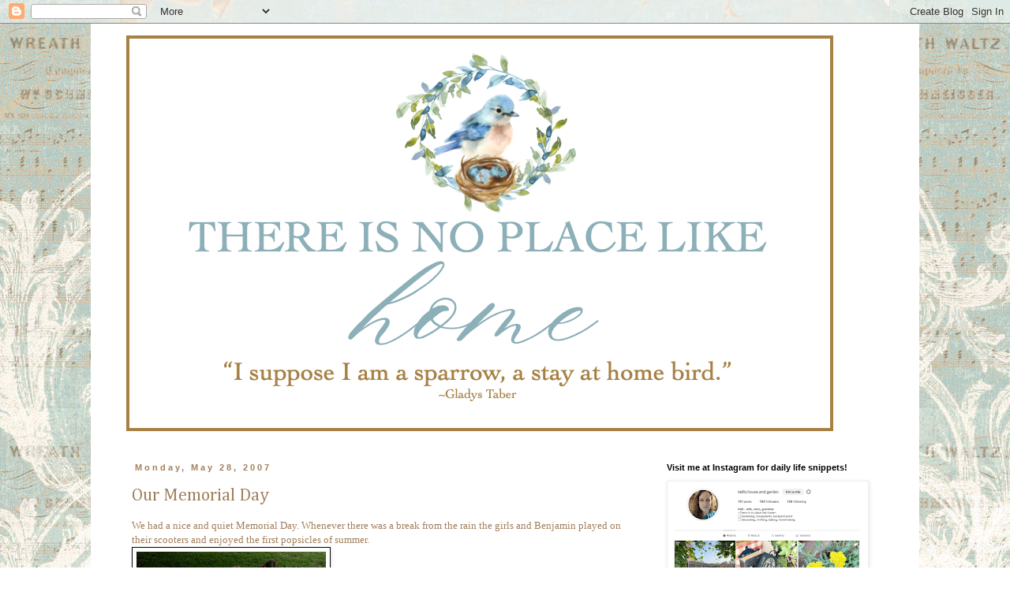

--- FILE ---
content_type: text/html; charset=UTF-8
request_url: https://kellishouse.blogspot.com/2007/05/our-memorial-day.html?showComment=1180439460000
body_size: 19682
content:
<!DOCTYPE html>
<html class='v2' dir='ltr' lang='en'>
<head>
<link href='https://www.blogger.com/static/v1/widgets/4128112664-css_bundle_v2.css' rel='stylesheet' type='text/css'/>
<meta content='width=1100' name='viewport'/>
<meta content='text/html; charset=UTF-8' http-equiv='Content-Type'/>
<meta content='blogger' name='generator'/>
<link href='https://kellishouse.blogspot.com/favicon.ico' rel='icon' type='image/x-icon'/>
<link href='http://kellishouse.blogspot.com/2007/05/our-memorial-day.html' rel='canonical'/>
<link rel="alternate" type="application/atom+xml" title="There is no place like home - Atom" href="https://kellishouse.blogspot.com/feeds/posts/default" />
<link rel="alternate" type="application/rss+xml" title="There is no place like home - RSS" href="https://kellishouse.blogspot.com/feeds/posts/default?alt=rss" />
<link rel="service.post" type="application/atom+xml" title="There is no place like home - Atom" href="https://draft.blogger.com/feeds/21558651/posts/default" />

<link rel="alternate" type="application/atom+xml" title="There is no place like home - Atom" href="https://kellishouse.blogspot.com/feeds/8073695300740834930/comments/default" />
<!--Can't find substitution for tag [blog.ieCssRetrofitLinks]-->
<link href='http://farm1.static.flickr.com/253/519209548_6fe1ee151d_m.jpg' rel='image_src'/>
<meta content='http://kellishouse.blogspot.com/2007/05/our-memorial-day.html' property='og:url'/>
<meta content='Our Memorial Day' property='og:title'/>
<meta content='We had a nice and quiet Memorial Day.  Whenever there was a break from the rain the girls and Benjamin played on their scooters and enjoyed ...' property='og:description'/>
<meta content='https://lh3.googleusercontent.com/blogger_img_proxy/AEn0k_vwXpC1teLW-5D8YZba8Wl57qslEHgZs4hqcPMc4Q0G4JXr0EkElzr2RNY0Y4UjNmdbwBJ0I1C96KLUCnwbo-JK-J53gCC1OPk2VGKCJBhB-KFtlfXSVQ9zDyuzaKJPpus=w1200-h630-p-k-no-nu' property='og:image'/>
<title>There is no place like home: Our Memorial Day</title>
<style type='text/css'>@font-face{font-family:'Cambria';font-style:normal;font-weight:400;font-display:swap;src:url(//fonts.gstatic.com/l/font?kit=GFDqWAB9jnWLT-HIK7ILrphaOAw&skey=d4699178559bc4b0&v=v18)format('woff2');unicode-range:U+0000-00FF,U+0131,U+0152-0153,U+02BB-02BC,U+02C6,U+02DA,U+02DC,U+0304,U+0308,U+0329,U+2000-206F,U+20AC,U+2122,U+2191,U+2193,U+2212,U+2215,U+FEFF,U+FFFD;}</style>
<style id='page-skin-1' type='text/css'><!--
/*
-----------------------------------------------
Blogger Template Style
Name:     Simple
Designer: Blogger
URL:      www.blogger.com
----------------------------------------------- */
/* Content
----------------------------------------------- */
body {
font: normal normal 12px Georgia, Utopia, 'Palatino Linotype', Palatino, serif;
color: #a17f5c;
background: #ffffff url(//1.bp.blogspot.com/-y7hnBsRS2hM/VztzYmD1dQI/AAAAAAAAgII/rPPGshC0roIxKmgyuLO0xsSPryZKzFgwACK4B/s0/aquamusic.jpg) repeat scroll top center;
padding: 0 0 0 0;
}
html body .region-inner {
min-width: 0;
max-width: 100%;
width: auto;
}
h2 {
font-size: 22px;
}
a:link {
text-decoration:none;
color: #a17f5c;
}
a:visited {
text-decoration:none;
color: #503f2e;
}
a:hover {
text-decoration:underline;
color: #503f2e;
}
.body-fauxcolumn-outer .fauxcolumn-inner {
background: transparent none repeat scroll top left;
_background-image: none;
}
.body-fauxcolumn-outer .cap-top {
position: absolute;
z-index: 1;
height: 400px;
width: 100%;
}
.body-fauxcolumn-outer .cap-top .cap-left {
width: 100%;
background: transparent none repeat-x scroll top left;
_background-image: none;
}
.content-outer {
-moz-box-shadow: 0 0 0 rgba(0, 0, 0, .15);
-webkit-box-shadow: 0 0 0 rgba(0, 0, 0, .15);
-goog-ms-box-shadow: 0 0 0 #333333;
box-shadow: 0 0 0 rgba(0, 0, 0, .15);
margin-bottom: 1px;
}
.content-inner {
padding: 10px 40px;
}
.content-inner {
background-color: #ffffff;
}
/* Header
----------------------------------------------- */
.header-outer {
background: transparent none repeat-x scroll 0 -400px;
_background-image: none;
}
.Header h1 {
font: normal normal 40px 'Trebuchet MS',Trebuchet,Verdana,sans-serif;
color: #a17f5c;
text-shadow: 0 0 0 rgba(0, 0, 0, .2);
}
.Header h1 a {
color: #a17f5c;
}
.Header .description {
font-size: 18px;
color: #a17f5c;
}
.header-inner .Header .titlewrapper {
padding: 22px 0;
}
.header-inner .Header .descriptionwrapper {
padding: 0 0;
}
/* Tabs
----------------------------------------------- */
.tabs-inner .section:first-child {
border-top: 0 solid #dddddd;
}
.tabs-inner .section:first-child ul {
margin-top: -1px;
border-top: 1px solid #dddddd;
border-left: 1px solid #dddddd;
border-right: 1px solid #dddddd;
}
.tabs-inner .widget ul {
background: transparent none repeat-x scroll 0 -800px;
_background-image: none;
border-bottom: 1px solid #dddddd;
margin-top: 0;
margin-left: -30px;
margin-right: -30px;
}
.tabs-inner .widget li a {
display: inline-block;
padding: .6em 1em;
font: normal normal 12px Georgia, Utopia, 'Palatino Linotype', Palatino, serif;
color: #000000;
border-left: 1px solid #ffffff;
border-right: 1px solid #dddddd;
}
.tabs-inner .widget li:first-child a {
border-left: none;
}
.tabs-inner .widget li.selected a, .tabs-inner .widget li a:hover {
color: #000000;
background-color: #eeeeee;
text-decoration: none;
}
/* Columns
----------------------------------------------- */
.main-outer {
border-top: 0 solid transparent;
}
.fauxcolumn-left-outer .fauxcolumn-inner {
border-right: 1px solid transparent;
}
.fauxcolumn-right-outer .fauxcolumn-inner {
border-left: 1px solid transparent;
}
/* Headings
----------------------------------------------- */
div.widget > h2,
div.widget h2.title {
margin: 0 0 1em 0;
font: normal bold 11px 'Trebuchet MS',Trebuchet,Verdana,sans-serif;
color: #000000;
}
/* Widgets
----------------------------------------------- */
.widget .zippy {
color: #999999;
text-shadow: 2px 2px 1px rgba(0, 0, 0, .1);
}
.widget .popular-posts ul {
list-style: none;
}
/* Posts
----------------------------------------------- */
h2.date-header {
font: normal bold 11px Arial, Tahoma, Helvetica, FreeSans, sans-serif;
}
.date-header span {
background-color: #ffffff;
color: #a17f5c;
padding: 0.4em;
letter-spacing: 3px;
margin: inherit;
}
.main-inner {
padding-top: 35px;
padding-bottom: 65px;
}
.main-inner .column-center-inner {
padding: 0 0;
}
.main-inner .column-center-inner .section {
margin: 0 1em;
}
.post {
margin: 0 0 45px 0;
}
h3.post-title, .comments h4 {
font: normal normal 22px Cambria;
margin: .75em 0 0;
}
.post-body {
font-size: 110%;
line-height: 1.4;
position: relative;
}
.post-body img, .post-body .tr-caption-container, .Profile img, .Image img,
.BlogList .item-thumbnail img {
padding: 2px;
background: #ffffff;
border: 1px solid #eeeeee;
-moz-box-shadow: 1px 1px 5px rgba(0, 0, 0, .1);
-webkit-box-shadow: 1px 1px 5px rgba(0, 0, 0, .1);
box-shadow: 1px 1px 5px rgba(0, 0, 0, .1);
}
.post-body img, .post-body .tr-caption-container {
padding: 5px;
}
.post-body .tr-caption-container {
color: #a17f5c;
}
.post-body .tr-caption-container img {
padding: 0;
background: transparent;
border: none;
-moz-box-shadow: 0 0 0 rgba(0, 0, 0, .1);
-webkit-box-shadow: 0 0 0 rgba(0, 0, 0, .1);
box-shadow: 0 0 0 rgba(0, 0, 0, .1);
}
.post-header {
margin: 0 0 1.5em;
line-height: 1.6;
font-size: 90%;
}
.post-footer {
margin: 20px -2px 0;
padding: 5px 10px;
color: #666666;
background-color: #eeeeee;
border-bottom: 1px solid #eeeeee;
line-height: 1.6;
font-size: 90%;
}
#comments .comment-author {
padding-top: 1.5em;
border-top: 1px solid transparent;
background-position: 0 1.5em;
}
#comments .comment-author:first-child {
padding-top: 0;
border-top: none;
}
.avatar-image-container {
margin: .2em 0 0;
}
#comments .avatar-image-container img {
border: 1px solid #eeeeee;
}
/* Comments
----------------------------------------------- */
.comments .comments-content .icon.blog-author {
background-repeat: no-repeat;
background-image: url([data-uri]);
}
.comments .comments-content .loadmore a {
border-top: 1px solid #999999;
border-bottom: 1px solid #999999;
}
.comments .comment-thread.inline-thread {
background-color: #eeeeee;
}
.comments .continue {
border-top: 2px solid #999999;
}
/* Accents
---------------------------------------------- */
.section-columns td.columns-cell {
border-left: 1px solid transparent;
}
.blog-pager {
background: transparent url(//www.blogblog.com/1kt/simple/paging_dot.png) repeat-x scroll top center;
}
.blog-pager-older-link, .home-link,
.blog-pager-newer-link {
background-color: #ffffff;
padding: 5px;
}
.footer-outer {
border-top: 1px dashed #bbbbbb;
}
/* Mobile
----------------------------------------------- */
body.mobile  {
background-size: auto;
}
.mobile .body-fauxcolumn-outer {
background: transparent none repeat scroll top left;
}
.mobile .body-fauxcolumn-outer .cap-top {
background-size: 100% auto;
}
.mobile .content-outer {
-webkit-box-shadow: 0 0 3px rgba(0, 0, 0, .15);
box-shadow: 0 0 3px rgba(0, 0, 0, .15);
}
.mobile .tabs-inner .widget ul {
margin-left: 0;
margin-right: 0;
}
.mobile .post {
margin: 0;
}
.mobile .main-inner .column-center-inner .section {
margin: 0;
}
.mobile .date-header span {
padding: 0.1em 10px;
margin: 0 -10px;
}
.mobile h3.post-title {
margin: 0;
}
.mobile .blog-pager {
background: transparent none no-repeat scroll top center;
}
.mobile .footer-outer {
border-top: none;
}
.mobile .main-inner, .mobile .footer-inner {
background-color: #ffffff;
}
.mobile-index-contents {
color: #a17f5c;
}
.mobile-link-button {
background-color: #a17f5c;
}
.mobile-link-button a:link, .mobile-link-button a:visited {
color: #ffffff;
}
.mobile .tabs-inner .section:first-child {
border-top: none;
}
.mobile .tabs-inner .PageList .widget-content {
background-color: #eeeeee;
color: #000000;
border-top: 1px solid #dddddd;
border-bottom: 1px solid #dddddd;
}
.mobile .tabs-inner .PageList .widget-content .pagelist-arrow {
border-left: 1px solid #dddddd;
}

--></style>
<style id='template-skin-1' type='text/css'><!--
body {
min-width: 1050px;
}
.content-outer, .content-fauxcolumn-outer, .region-inner {
min-width: 1050px;
max-width: 1050px;
_width: 1050px;
}
.main-inner .columns {
padding-left: 0;
padding-right: 310px;
}
.main-inner .fauxcolumn-center-outer {
left: 0;
right: 310px;
/* IE6 does not respect left and right together */
_width: expression(this.parentNode.offsetWidth -
parseInt("0") -
parseInt("310px") + 'px');
}
.main-inner .fauxcolumn-left-outer {
width: 0;
}
.main-inner .fauxcolumn-right-outer {
width: 310px;
}
.main-inner .column-left-outer {
width: 0;
right: 100%;
margin-left: -0;
}
.main-inner .column-right-outer {
width: 310px;
margin-right: -310px;
}
#layout {
min-width: 0;
}
#layout .content-outer {
min-width: 0;
width: 800px;
}
#layout .region-inner {
min-width: 0;
width: auto;
}
body#layout div.add_widget {
padding: 8px;
}
body#layout div.add_widget a {
margin-left: 32px;
}
--></style>
<style>
    body {background-image:url(\/\/1.bp.blogspot.com\/-y7hnBsRS2hM\/VztzYmD1dQI\/AAAAAAAAgII\/rPPGshC0roIxKmgyuLO0xsSPryZKzFgwACK4B\/s0\/aquamusic.jpg);}
    
@media (max-width: 200px) { body {background-image:url(\/\/1.bp.blogspot.com\/-y7hnBsRS2hM\/VztzYmD1dQI\/AAAAAAAAgII\/rPPGshC0roIxKmgyuLO0xsSPryZKzFgwACK4B\/w200\/aquamusic.jpg);}}
@media (max-width: 400px) and (min-width: 201px) { body {background-image:url(\/\/1.bp.blogspot.com\/-y7hnBsRS2hM\/VztzYmD1dQI\/AAAAAAAAgII\/rPPGshC0roIxKmgyuLO0xsSPryZKzFgwACK4B\/w400\/aquamusic.jpg);}}
@media (max-width: 800px) and (min-width: 401px) { body {background-image:url(\/\/1.bp.blogspot.com\/-y7hnBsRS2hM\/VztzYmD1dQI\/AAAAAAAAgII\/rPPGshC0roIxKmgyuLO0xsSPryZKzFgwACK4B\/w800\/aquamusic.jpg);}}
@media (max-width: 1200px) and (min-width: 801px) { body {background-image:url(\/\/1.bp.blogspot.com\/-y7hnBsRS2hM\/VztzYmD1dQI\/AAAAAAAAgII\/rPPGshC0roIxKmgyuLO0xsSPryZKzFgwACK4B\/w1200\/aquamusic.jpg);}}
/* Last tag covers anything over one higher than the previous max-size cap. */
@media (min-width: 1201px) { body {background-image:url(\/\/1.bp.blogspot.com\/-y7hnBsRS2hM\/VztzYmD1dQI\/AAAAAAAAgII\/rPPGshC0roIxKmgyuLO0xsSPryZKzFgwACK4B\/w1600\/aquamusic.jpg);}}
  </style>
<link href='https://draft.blogger.com/dyn-css/authorization.css?targetBlogID=21558651&amp;zx=35daea9f-2fcf-4668-acba-b9f5903dd01e' media='none' onload='if(media!=&#39;all&#39;)media=&#39;all&#39;' rel='stylesheet'/><noscript><link href='https://draft.blogger.com/dyn-css/authorization.css?targetBlogID=21558651&amp;zx=35daea9f-2fcf-4668-acba-b9f5903dd01e' rel='stylesheet'/></noscript>
<meta name='google-adsense-platform-account' content='ca-host-pub-1556223355139109'/>
<meta name='google-adsense-platform-domain' content='blogspot.com'/>

</head>
<body class='loading variant-simplysimple'>
<div class='navbar section' id='navbar' name='Navbar'><div class='widget Navbar' data-version='1' id='Navbar1'><script type="text/javascript">
    function setAttributeOnload(object, attribute, val) {
      if(window.addEventListener) {
        window.addEventListener('load',
          function(){ object[attribute] = val; }, false);
      } else {
        window.attachEvent('onload', function(){ object[attribute] = val; });
      }
    }
  </script>
<div id="navbar-iframe-container"></div>
<script type="text/javascript" src="https://apis.google.com/js/platform.js"></script>
<script type="text/javascript">
      gapi.load("gapi.iframes:gapi.iframes.style.bubble", function() {
        if (gapi.iframes && gapi.iframes.getContext) {
          gapi.iframes.getContext().openChild({
              url: 'https://draft.blogger.com/navbar/21558651?po\x3d8073695300740834930\x26origin\x3dhttps://kellishouse.blogspot.com',
              where: document.getElementById("navbar-iframe-container"),
              id: "navbar-iframe"
          });
        }
      });
    </script><script type="text/javascript">
(function() {
var script = document.createElement('script');
script.type = 'text/javascript';
script.src = '//pagead2.googlesyndication.com/pagead/js/google_top_exp.js';
var head = document.getElementsByTagName('head')[0];
if (head) {
head.appendChild(script);
}})();
</script>
</div></div>
<div class='body-fauxcolumns'>
<div class='fauxcolumn-outer body-fauxcolumn-outer'>
<div class='cap-top'>
<div class='cap-left'></div>
<div class='cap-right'></div>
</div>
<div class='fauxborder-left'>
<div class='fauxborder-right'></div>
<div class='fauxcolumn-inner'>
</div>
</div>
<div class='cap-bottom'>
<div class='cap-left'></div>
<div class='cap-right'></div>
</div>
</div>
</div>
<div class='content'>
<div class='content-fauxcolumns'>
<div class='fauxcolumn-outer content-fauxcolumn-outer'>
<div class='cap-top'>
<div class='cap-left'></div>
<div class='cap-right'></div>
</div>
<div class='fauxborder-left'>
<div class='fauxborder-right'></div>
<div class='fauxcolumn-inner'>
</div>
</div>
<div class='cap-bottom'>
<div class='cap-left'></div>
<div class='cap-right'></div>
</div>
</div>
</div>
<div class='content-outer'>
<div class='content-cap-top cap-top'>
<div class='cap-left'></div>
<div class='cap-right'></div>
</div>
<div class='fauxborder-left content-fauxborder-left'>
<div class='fauxborder-right content-fauxborder-right'></div>
<div class='content-inner'>
<header>
<div class='header-outer'>
<div class='header-cap-top cap-top'>
<div class='cap-left'></div>
<div class='cap-right'></div>
</div>
<div class='fauxborder-left header-fauxborder-left'>
<div class='fauxborder-right header-fauxborder-right'></div>
<div class='region-inner header-inner'>
<div class='header section' id='header' name='Header'><div class='widget Header' data-version='1' id='Header1'>
<div id='header-inner'>
<a href='https://kellishouse.blogspot.com/' style='display: block'>
<img alt='There is no place like home' height='512px; ' id='Header1_headerimg' src='https://blogger.googleusercontent.com/img/a/AVvXsEhhijUf8x-U1JE_Ayr1dEoUJTZp5V9kcITOBHH1J8z0cbGn6egestdJCVFvStLe016kax5otv3JJHkdiKPMxbA2aLf2_EoreHidUz_6_9522ZVgc99FL_TdMrOmwPb1fwhQoHHLvQpFbMomyn2ZwnzUWzdT6RZv-XE8qDzzCgaYStwXnT2ygtKO=s906' style='display: block' width='906px; '/>
</a>
</div>
</div></div>
</div>
</div>
<div class='header-cap-bottom cap-bottom'>
<div class='cap-left'></div>
<div class='cap-right'></div>
</div>
</div>
</header>
<div class='tabs-outer'>
<div class='tabs-cap-top cap-top'>
<div class='cap-left'></div>
<div class='cap-right'></div>
</div>
<div class='fauxborder-left tabs-fauxborder-left'>
<div class='fauxborder-right tabs-fauxborder-right'></div>
<div class='region-inner tabs-inner'>
<div class='tabs no-items section' id='crosscol' name='Cross-Column'></div>
<div class='tabs no-items section' id='crosscol-overflow' name='Cross-Column 2'></div>
</div>
</div>
<div class='tabs-cap-bottom cap-bottom'>
<div class='cap-left'></div>
<div class='cap-right'></div>
</div>
</div>
<div class='main-outer'>
<div class='main-cap-top cap-top'>
<div class='cap-left'></div>
<div class='cap-right'></div>
</div>
<div class='fauxborder-left main-fauxborder-left'>
<div class='fauxborder-right main-fauxborder-right'></div>
<div class='region-inner main-inner'>
<div class='columns fauxcolumns'>
<div class='fauxcolumn-outer fauxcolumn-center-outer'>
<div class='cap-top'>
<div class='cap-left'></div>
<div class='cap-right'></div>
</div>
<div class='fauxborder-left'>
<div class='fauxborder-right'></div>
<div class='fauxcolumn-inner'>
</div>
</div>
<div class='cap-bottom'>
<div class='cap-left'></div>
<div class='cap-right'></div>
</div>
</div>
<div class='fauxcolumn-outer fauxcolumn-left-outer'>
<div class='cap-top'>
<div class='cap-left'></div>
<div class='cap-right'></div>
</div>
<div class='fauxborder-left'>
<div class='fauxborder-right'></div>
<div class='fauxcolumn-inner'>
</div>
</div>
<div class='cap-bottom'>
<div class='cap-left'></div>
<div class='cap-right'></div>
</div>
</div>
<div class='fauxcolumn-outer fauxcolumn-right-outer'>
<div class='cap-top'>
<div class='cap-left'></div>
<div class='cap-right'></div>
</div>
<div class='fauxborder-left'>
<div class='fauxborder-right'></div>
<div class='fauxcolumn-inner'>
</div>
</div>
<div class='cap-bottom'>
<div class='cap-left'></div>
<div class='cap-right'></div>
</div>
</div>
<!-- corrects IE6 width calculation -->
<div class='columns-inner'>
<div class='column-center-outer'>
<div class='column-center-inner'>
<div class='main section' id='main' name='Main'><div class='widget Blog' data-version='1' id='Blog1'>
<div class='blog-posts hfeed'>

          <div class="date-outer">
        
<h2 class='date-header'><span>Monday, May 28, 2007</span></h2>

          <div class="date-posts">
        
<div class='post-outer'>
<div class='post hentry uncustomized-post-template' itemprop='blogPost' itemscope='itemscope' itemtype='http://schema.org/BlogPosting'>
<meta content='http://farm1.static.flickr.com/253/519209548_6fe1ee151d_m.jpg' itemprop='image_url'/>
<meta content='21558651' itemprop='blogId'/>
<meta content='8073695300740834930' itemprop='postId'/>
<a name='8073695300740834930'></a>
<h3 class='post-title entry-title' itemprop='name'>
Our Memorial Day
</h3>
<div class='post-header'>
<div class='post-header-line-1'></div>
</div>
<div class='post-body entry-content' id='post-body-8073695300740834930' itemprop='description articleBody'>
We had a nice and quiet Memorial Day.  Whenever there was a break from the rain the girls and Benjamin played on their scooters and enjoyed the first popsicles of summer.<br /><a href="http://www.flickr.com/photos/44124374707@N01/519209548/" title="photo sharing"><img alt="" src="https://lh3.googleusercontent.com/blogger_img_proxy/AEn0k_vwXpC1teLW-5D8YZba8Wl57qslEHgZs4hqcPMc4Q0G4JXr0EkElzr2RNY0Y4UjNmdbwBJ0I1C96KLUCnwbo-JK-J53gCC1OPk2VGKCJBhB-KFtlfXSVQ9zDyuzaKJPpus=s0-d" style="border: 1px solid rgb(0, 0, 0);"></a><br /><br /><a href="http://home-place.blogspot.com/">Susan</a> recently shared her recipe for <a href="http://home-place.blogspot.com/2007/05/strawberry-poke-cake-our-favorite.html">Strawberry "Poke" Cake</a> and I thought it would be perfect for our BBQ.<br /><br />Here Grace is poking holes in the cake with a wooden spoon.  They get filled with strawberry jello!<br /><a href="http://www.flickr.com/photos/44124374707@N01/519209456/" title="photo sharing"><img alt="" src="https://lh3.googleusercontent.com/blogger_img_proxy/AEn0k_uLvpnvhRLoDn7t_FjKv9zMFJU_i_gxQReB7Dkd9lScBms2cAy6i8sK28YLnACgfYr7s2xPQSq-GC1oLwRS9uqgsKcIX4d_qYGruuELkZtx7BAC44kTwVjhk7dmzUYJhg=s0-d" style="border: 1px solid rgb(0, 0, 0);"></a><br /><br />Grace made the whole cake by herself!  Thank you for the recipe, Susan, we all loved it!<br /><a href="http://www.flickr.com/photos/44124374707@N01/519209436/" title="photo sharing"><img alt="" src="https://lh3.googleusercontent.com/blogger_img_proxy/AEn0k_u1pIFQuuBNIHDyz_u7yIG11N3lUPRcSS7FCeAket5uBVC005wx5N0QimefQwjy6sZnXzOJVT-YDO-ARuTlLDt2HsHbYMxgqfP3agkdOp6cBlofVEa6HGSmi2YdD_IcQPM=s0-d" style="border: 1px solid rgb(0, 0, 0);"></a><br /><br />Later in the afternoon we went to the used book store and then had two single friends from church over for dinner.  Phillip grilled up some chicken and finished it just as it began pouring rain again.  I will share what I got at the book store later this week!<br /><br />One more thing before I go...<br /><br /><a href="http://knittyinthesouth.blogspot.com/">Becky</a> left me a comment today saying how I burst her bubble by having Little Debbie snacks in my pantry.  :0)  She suggested serving them on a crystal platter and I wanted to let everyone know that that is <span style="font-style: italic;">exactly</span> how I serve Little Debbie Snacks! ;0)<br /><a href="http://www.flickr.com/photos/44124374707@N01/519237859/" title="photo sharing"><img alt="" src="https://lh3.googleusercontent.com/blogger_img_proxy/AEn0k_smI9g19g9V2XdC3gPq0ucCI0KP2EI1sMnEe1bxvnLSvF53aK4sJ8mfZVbhhuaYL6NN94hrY8bAGO929FhMRn7lr8NicA2p37Ey7lZnJsxnwbriHJNTBIzYTPi8TjaBCcA=s0-d" style="border: 1px solid rgb(0, 0, 0);"></a><br /><br />Have a great week!
<div style='clear: both;'></div>
</div>
<div class='post-footer'>
<div class='post-footer-line post-footer-line-1'>
<span class='post-author vcard'>
Posted by
<span class='fn' itemprop='author' itemscope='itemscope' itemtype='http://schema.org/Person'>
<span itemprop='name'>Kelli</span>
</span>
</span>
<span class='post-timestamp'>
at
<meta content='http://kellishouse.blogspot.com/2007/05/our-memorial-day.html' itemprop='url'/>
<a class='timestamp-link' href='https://kellishouse.blogspot.com/2007/05/our-memorial-day.html' rel='bookmark' title='permanent link'><abbr class='published' itemprop='datePublished' title='2007-05-28T21:48:00-05:00'>9:48 PM</abbr></a>
</span>
<span class='post-comment-link'>
</span>
<span class='post-icons'>
<span class='item-action'>
<a href='https://draft.blogger.com/email-post/21558651/8073695300740834930' title='Email Post'>
<img alt='' class='icon-action' height='13' src='https://resources.blogblog.com/img/icon18_email.gif' width='18'/>
</a>
</span>
<span class='item-control blog-admin pid-476560181'>
<a href='https://draft.blogger.com/post-edit.g?blogID=21558651&postID=8073695300740834930&from=pencil' title='Edit Post'>
<img alt='' class='icon-action' height='18' src='https://resources.blogblog.com/img/icon18_edit_allbkg.gif' width='18'/>
</a>
</span>
</span>
<div class='post-share-buttons goog-inline-block'>
</div>
</div>
<div class='post-footer-line post-footer-line-2'>
<span class='post-labels'>
</span>
</div>
<div class='post-footer-line post-footer-line-3'>
<span class='post-location'>
</span>
</div>
</div>
</div>
<div class='comments' id='comments'>
<a name='comments'></a>
<h4>22 comments:</h4>
<div id='Blog1_comments-block-wrapper'>
<dl class='avatar-comment-indent' id='comments-block'>
<dt class='comment-author ' id='c1370242909919266031'>
<a name='c1370242909919266031'></a>
<div class="avatar-image-container vcard"><span dir="ltr"><a href="https://draft.blogger.com/profile/14984900960452623403" target="" rel="nofollow" onclick="" class="avatar-hovercard" id="av-1370242909919266031-14984900960452623403"><img src="https://resources.blogblog.com/img/blank.gif" width="35" height="35" class="delayLoad" style="display: none;" longdesc="//blogger.googleusercontent.com/img/b/R29vZ2xl/AVvXsEiyhpsU26ke2OT7yGDEQtUr8ks5zBQtzs8FobhmGRBcouvGfw8CHCg21bMaZsvHoI1mLzoyW2U68WBaPYTOOGIfYwYAfXBLY5hEARsWLsMVeDAO4LYpAPQg8JLO8FQJrps/s45-c/*" alt="" title="Lyndy">

<noscript><img src="//blogger.googleusercontent.com/img/b/R29vZ2xl/AVvXsEiyhpsU26ke2OT7yGDEQtUr8ks5zBQtzs8FobhmGRBcouvGfw8CHCg21bMaZsvHoI1mLzoyW2U68WBaPYTOOGIfYwYAfXBLY5hEARsWLsMVeDAO4LYpAPQg8JLO8FQJrps/s45-c/*" width="35" height="35" class="photo" alt=""></noscript></a></span></div>
<a href='https://draft.blogger.com/profile/14984900960452623403' rel='nofollow'>Lyndy</a>
said...
</dt>
<dd class='comment-body' id='Blog1_cmt-1370242909919266031'>
<p>
Oh goodness My Little Debbie's are just in a box in the pantry. :)<BR/><BR/>Sounds like you had a nice day with your family...days like this are a true blessing.
</p>
</dd>
<dd class='comment-footer'>
<span class='comment-timestamp'>
<a href='https://kellishouse.blogspot.com/2007/05/our-memorial-day.html?showComment=1180413060000#c1370242909919266031' title='comment permalink'>
11:31 PM
</a>
<span class='item-control blog-admin pid-115224287'>
<a class='comment-delete' href='https://draft.blogger.com/comment/delete/21558651/1370242909919266031' title='Delete Comment'>
<img src='https://resources.blogblog.com/img/icon_delete13.gif'/>
</a>
</span>
</span>
</dd>
<dt class='comment-author ' id='c5567130511335603109'>
<a name='c5567130511335603109'></a>
<div class="avatar-image-container vcard"><span dir="ltr"><a href="https://draft.blogger.com/profile/08751093479686765693" target="" rel="nofollow" onclick="" class="avatar-hovercard" id="av-5567130511335603109-08751093479686765693"><img src="https://resources.blogblog.com/img/blank.gif" width="35" height="35" class="delayLoad" style="display: none;" longdesc="//blogger.googleusercontent.com/img/b/R29vZ2xl/AVvXsEgrgEizsgOhQZ5bRXlqQNvEVa34DxSGbt3DuWZdvhvwUsUPl5RMXfuV1_UbvQslm-nOfi54Xa275J3Z8sCEyUAIY4885uwvL_pXfpFROi2hA-is7HXl5bfp9LY0k0i-Mg/s45-c/IMG_0122-Blogger+Profil+Juni+11.JPG" alt="" title="Anita">

<noscript><img src="//blogger.googleusercontent.com/img/b/R29vZ2xl/AVvXsEgrgEizsgOhQZ5bRXlqQNvEVa34DxSGbt3DuWZdvhvwUsUPl5RMXfuV1_UbvQslm-nOfi54Xa275J3Z8sCEyUAIY4885uwvL_pXfpFROi2hA-is7HXl5bfp9LY0k0i-Mg/s45-c/IMG_0122-Blogger+Profil+Juni+11.JPG" width="35" height="35" class="photo" alt=""></noscript></a></span></div>
<a href='https://draft.blogger.com/profile/08751093479686765693' rel='nofollow'>Anita</a>
said...
</dt>
<dd class='comment-body' id='Blog1_cmt-5567130511335603109'>
<p>
Hi Kelli!<BR/><BR/>I knew you would LOVE my new profil photo... ;-))))) BIG SMILE!<BR/><BR/>Nice to hear that you had a great Memorial Day with a delicious strawberrie cake made by Grace!<BR/><BR/>We had a rainy week-end too and that was such a pity since we had visitors who stayed overnight (my mom and her partner).<BR/><BR/>It's still raining now.... ;-((<BR/><BR/>Have a wonderful week!<BR/><BR/>Best wishes from Germany!<BR/><BR/>Anita<BR/><BR/>P.S.: THANK YOU SO MUCH to all of you who visited my blog on Show & Tell Friday! XOX
</p>
</dd>
<dd class='comment-footer'>
<span class='comment-timestamp'>
<a href='https://kellishouse.blogspot.com/2007/05/our-memorial-day.html?showComment=1180414080000#c5567130511335603109' title='comment permalink'>
11:48 PM
</a>
<span class='item-control blog-admin pid-1585448262'>
<a class='comment-delete' href='https://draft.blogger.com/comment/delete/21558651/5567130511335603109' title='Delete Comment'>
<img src='https://resources.blogblog.com/img/icon_delete13.gif'/>
</a>
</span>
</span>
</dd>
<dt class='comment-author ' id='c8385672420023357847'>
<a name='c8385672420023357847'></a>
<div class="avatar-image-container vcard"><span dir="ltr"><a href="https://draft.blogger.com/profile/07138949396040062910" target="" rel="nofollow" onclick="" class="avatar-hovercard" id="av-8385672420023357847-07138949396040062910"><img src="https://resources.blogblog.com/img/blank.gif" width="35" height="35" class="delayLoad" style="display: none;" longdesc="//blogger.googleusercontent.com/img/b/R29vZ2xl/AVvXsEjF4tdMv-77foVy-HFfJ_V-ra9Su8XzMrUFi7yXc5i5GOqktfFYnv9auieDMyGbKTZ_nhhOejwe-j-5ckBwrkLQtdEKsIcHBVTcCX8DQYHYh9PZLohAxQj1GuqYJM9ngA/s45-c/IMG_3711.JPG" alt="" title="Melissa">

<noscript><img src="//blogger.googleusercontent.com/img/b/R29vZ2xl/AVvXsEjF4tdMv-77foVy-HFfJ_V-ra9Su8XzMrUFi7yXc5i5GOqktfFYnv9auieDMyGbKTZ_nhhOejwe-j-5ckBwrkLQtdEKsIcHBVTcCX8DQYHYh9PZLohAxQj1GuqYJM9ngA/s45-c/IMG_3711.JPG" width="35" height="35" class="photo" alt=""></noscript></a></span></div>
<a href='https://draft.blogger.com/profile/07138949396040062910' rel='nofollow'>Melissa</a>
said...
</dt>
<dd class='comment-body' id='Blog1_cmt-8385672420023357847'>
<p>
Wow! The kids are getting big! Their scooters do look fun. Maggie, next door, was helping Jacob ride hers the other day.<BR/>The cake sounds awesome! I'm definitely trying that! That's great that Grace made it all by herself. She's a mini-Martha alright ;)<BR/>That's cute about the little Debbie Snacks! heehee
</p>
</dd>
<dd class='comment-footer'>
<span class='comment-timestamp'>
<a href='https://kellishouse.blogspot.com/2007/05/our-memorial-day.html?showComment=1180414200000#c8385672420023357847' title='comment permalink'>
11:50 PM
</a>
<span class='item-control blog-admin pid-481955546'>
<a class='comment-delete' href='https://draft.blogger.com/comment/delete/21558651/8385672420023357847' title='Delete Comment'>
<img src='https://resources.blogblog.com/img/icon_delete13.gif'/>
</a>
</span>
</span>
</dd>
<dt class='comment-author ' id='c4479057740864915994'>
<a name='c4479057740864915994'></a>
<div class="avatar-image-container vcard"><span dir="ltr"><a href="https://draft.blogger.com/profile/17983592950942904914" target="" rel="nofollow" onclick="" class="avatar-hovercard" id="av-4479057740864915994-17983592950942904914"><img src="https://resources.blogblog.com/img/blank.gif" width="35" height="35" class="delayLoad" style="display: none;" longdesc="//blogger.googleusercontent.com/img/b/R29vZ2xl/AVvXsEhyvV6HJ_7tFSNYCACgSQdGsKlfTl3OF5_3fpbztzWZS9AkVyn52wk_wECVRffHid2ysYCsrgOBhWt7kVnwppV7prTEOon5ugUh5zcb1ISwcRwyTjnL8plWgrpxpeYhl48/s45-c/2009_10_151.jpg" alt="" title="Rebecca">

<noscript><img src="//blogger.googleusercontent.com/img/b/R29vZ2xl/AVvXsEhyvV6HJ_7tFSNYCACgSQdGsKlfTl3OF5_3fpbztzWZS9AkVyn52wk_wECVRffHid2ysYCsrgOBhWt7kVnwppV7prTEOon5ugUh5zcb1ISwcRwyTjnL8plWgrpxpeYhl48/s45-c/2009_10_151.jpg" width="35" height="35" class="photo" alt=""></noscript></a></span></div>
<a href='https://draft.blogger.com/profile/17983592950942904914' rel='nofollow'>Rebecca</a>
said...
</dt>
<dd class='comment-body' id='Blog1_cmt-4479057740864915994'>
<p>
Great job Grace-you are taking after your Mama!<BR/><BR/>Glad to hear you had a Happy Memorial Day.  Thankfully, it sounds, that the rain held off for the morning parades and such.<BR/><BR/>Ours was a busy day with unpacking-and not much fun.  We did have a cookout on the patio.  <BR/><BR/>Have a great day, Kelli!
</p>
</dd>
<dd class='comment-footer'>
<span class='comment-timestamp'>
<a href='https://kellishouse.blogspot.com/2007/05/our-memorial-day.html?showComment=1180433580000#c4479057740864915994' title='comment permalink'>
5:13 AM
</a>
<span class='item-control blog-admin pid-1887351411'>
<a class='comment-delete' href='https://draft.blogger.com/comment/delete/21558651/4479057740864915994' title='Delete Comment'>
<img src='https://resources.blogblog.com/img/icon_delete13.gif'/>
</a>
</span>
</span>
</dd>
<dt class='comment-author ' id='c656270531729938109'>
<a name='c656270531729938109'></a>
<div class="avatar-image-container avatar-stock"><span dir="ltr"><img src="//resources.blogblog.com/img/blank.gif" width="35" height="35" alt="" title="Anonymous">

</span></div>
Anonymous
said...
</dt>
<dd class='comment-body' id='Blog1_cmt-656270531729938109'>
<p>
hahahahahahahahahahaha Oh that just made my day!  Sooooo funny. I love your sense of humor Kelli!<BR/><BR/>Looks like you were able to have a lot of fun in between the rain drops.
</p>
</dd>
<dd class='comment-footer'>
<span class='comment-timestamp'>
<a href='https://kellishouse.blogspot.com/2007/05/our-memorial-day.html?showComment=1180434360000#c656270531729938109' title='comment permalink'>
5:26 AM
</a>
<span class='item-control blog-admin pid-172263679'>
<a class='comment-delete' href='https://draft.blogger.com/comment/delete/21558651/656270531729938109' title='Delete Comment'>
<img src='https://resources.blogblog.com/img/icon_delete13.gif'/>
</a>
</span>
</span>
</dd>
<dt class='comment-author ' id='c2193405897238901043'>
<a name='c2193405897238901043'></a>
<div class="avatar-image-container vcard"><span dir="ltr"><a href="https://draft.blogger.com/profile/16123411088490778415" target="" rel="nofollow" onclick="" class="avatar-hovercard" id="av-2193405897238901043-16123411088490778415"><img src="https://resources.blogblog.com/img/blank.gif" width="35" height="35" class="delayLoad" style="display: none;" longdesc="//4.bp.blogspot.com/_mQxqN16YTC0/SZ6WlNJnBLI/AAAAAAAAE8o/Yi6zlNNtRvo/S45-s35/house1.0.jpg" alt="" title="Susan P.">

<noscript><img src="//4.bp.blogspot.com/_mQxqN16YTC0/SZ6WlNJnBLI/AAAAAAAAE8o/Yi6zlNNtRvo/S45-s35/house1.0.jpg" width="35" height="35" class="photo" alt=""></noscript></a></span></div>
<a href='https://draft.blogger.com/profile/16123411088490778415' rel='nofollow'>Susan P.</a>
said...
</dt>
<dd class='comment-body' id='Blog1_cmt-2193405897238901043'>
<p>
Kelli, please tell Grace that her cake looked AWESOME ~ she is so creative, I just loved how she made the smiley face out of strawberries!!  Way to go, Grace:o)<BR/>BTW, doesn't everybody serve their Little Debbie snacks on a crystal dish?  Personally, I serve mine on a silver platter;o) LOL
</p>
</dd>
<dd class='comment-footer'>
<span class='comment-timestamp'>
<a href='https://kellishouse.blogspot.com/2007/05/our-memorial-day.html?showComment=1180435980000#c2193405897238901043' title='comment permalink'>
5:53 AM
</a>
<span class='item-control blog-admin pid-563732363'>
<a class='comment-delete' href='https://draft.blogger.com/comment/delete/21558651/2193405897238901043' title='Delete Comment'>
<img src='https://resources.blogblog.com/img/icon_delete13.gif'/>
</a>
</span>
</span>
</dd>
<dt class='comment-author ' id='c3288586751915757743'>
<a name='c3288586751915757743'></a>
<div class="avatar-image-container avatar-stock"><span dir="ltr"><a href="https://draft.blogger.com/profile/18258248369946414552" target="" rel="nofollow" onclick="" class="avatar-hovercard" id="av-3288586751915757743-18258248369946414552"><img src="//www.blogger.com/img/blogger_logo_round_35.png" width="35" height="35" alt="" title="Henny Penny">

</a></span></div>
<a href='https://draft.blogger.com/profile/18258248369946414552' rel='nofollow'>Henny Penny</a>
said...
</dt>
<dd class='comment-body' id='Blog1_cmt-3288586751915757743'>
<p>
Can't beat a strawberry smile!
</p>
</dd>
<dd class='comment-footer'>
<span class='comment-timestamp'>
<a href='https://kellishouse.blogspot.com/2007/05/our-memorial-day.html?showComment=1180439460000#c3288586751915757743' title='comment permalink'>
6:51 AM
</a>
<span class='item-control blog-admin pid-99001133'>
<a class='comment-delete' href='https://draft.blogger.com/comment/delete/21558651/3288586751915757743' title='Delete Comment'>
<img src='https://resources.blogblog.com/img/icon_delete13.gif'/>
</a>
</span>
</span>
</dd>
<dt class='comment-author ' id='c571640054793202188'>
<a name='c571640054793202188'></a>
<div class="avatar-image-container avatar-stock"><span dir="ltr"><a href="https://draft.blogger.com/profile/11524592276175272170" target="" rel="nofollow" onclick="" class="avatar-hovercard" id="av-571640054793202188-11524592276175272170"><img src="//www.blogger.com/img/blogger_logo_round_35.png" width="35" height="35" alt="" title="CONNIE  W">

</a></span></div>
<a href='https://draft.blogger.com/profile/11524592276175272170' rel='nofollow'>CONNIE  W</a>
said...
</dt>
<dd class='comment-body' id='Blog1_cmt-571640054793202188'>
<p>
You have the same Little Debbie snacks that are my favorites.  And I love the little cinnamon rolls too.  I keep mine in a bread box so there's no platter!
</p>
</dd>
<dd class='comment-footer'>
<span class='comment-timestamp'>
<a href='https://kellishouse.blogspot.com/2007/05/our-memorial-day.html?showComment=1180440480000#c571640054793202188' title='comment permalink'>
7:08 AM
</a>
<span class='item-control blog-admin pid-896417460'>
<a class='comment-delete' href='https://draft.blogger.com/comment/delete/21558651/571640054793202188' title='Delete Comment'>
<img src='https://resources.blogblog.com/img/icon_delete13.gif'/>
</a>
</span>
</span>
</dd>
<dt class='comment-author ' id='c1689258548451861465'>
<a name='c1689258548451861465'></a>
<div class="avatar-image-container vcard"><span dir="ltr"><a href="https://draft.blogger.com/profile/02592063421236975441" target="" rel="nofollow" onclick="" class="avatar-hovercard" id="av-1689258548451861465-02592063421236975441"><img src="https://resources.blogblog.com/img/blank.gif" width="35" height="35" class="delayLoad" style="display: none;" longdesc="//blogger.googleusercontent.com/img/b/R29vZ2xl/AVvXsEjrNCTRCeCU6bLA5ItJcND9Ibnhpi3HcbO66BXlcCSy280k8FPn9XNbnukBA4ii5sW16_0yWZymCqxGmpAfwQOqPSEA2WIV34z0yPzFzcCUiQFPU56WjdaU22tsNCtOvA/s45-c/towear.jpg" alt="" title="Heather">

<noscript><img src="//blogger.googleusercontent.com/img/b/R29vZ2xl/AVvXsEjrNCTRCeCU6bLA5ItJcND9Ibnhpi3HcbO66BXlcCSy280k8FPn9XNbnukBA4ii5sW16_0yWZymCqxGmpAfwQOqPSEA2WIV34z0yPzFzcCUiQFPU56WjdaU22tsNCtOvA/s45-c/towear.jpg" width="35" height="35" class="photo" alt=""></noscript></a></span></div>
<a href='https://draft.blogger.com/profile/02592063421236975441' rel='nofollow'>Heather</a>
said...
</dt>
<dd class='comment-body' id='Blog1_cmt-1689258548451861465'>
<p>
Sounds like a fun weekend!! We made Susan's poke cake yesterday, too, and we all thought it was so good!! Come over to my blog if you'd like to take part in a mail exchange :)<BR/> Heather
</p>
</dd>
<dd class='comment-footer'>
<span class='comment-timestamp'>
<a href='https://kellishouse.blogspot.com/2007/05/our-memorial-day.html?showComment=1180441680000#c1689258548451861465' title='comment permalink'>
7:28 AM
</a>
<span class='item-control blog-admin pid-2083508468'>
<a class='comment-delete' href='https://draft.blogger.com/comment/delete/21558651/1689258548451861465' title='Delete Comment'>
<img src='https://resources.blogblog.com/img/icon_delete13.gif'/>
</a>
</span>
</span>
</dd>
<dt class='comment-author ' id='c8856501137626635951'>
<a name='c8856501137626635951'></a>
<div class="avatar-image-container vcard"><span dir="ltr"><a href="https://draft.blogger.com/profile/05113000662715261341" target="" rel="nofollow" onclick="" class="avatar-hovercard" id="av-8856501137626635951-05113000662715261341"><img src="https://resources.blogblog.com/img/blank.gif" width="35" height="35" class="delayLoad" style="display: none;" longdesc="//4.bp.blogspot.com/-3UixW0YbG9o/XqMJf42r_UI/AAAAAAAAIlY/nv_apCd8K3kW-Fk_ApKGzKkUuE5rC1FwwCK4BGAYYCw/s35/IMG_0001.JPG" alt="" title="Paula">

<noscript><img src="//4.bp.blogspot.com/-3UixW0YbG9o/XqMJf42r_UI/AAAAAAAAIlY/nv_apCd8K3kW-Fk_ApKGzKkUuE5rC1FwwCK4BGAYYCw/s35/IMG_0001.JPG" width="35" height="35" class="photo" alt=""></noscript></a></span></div>
<a href='https://draft.blogger.com/profile/05113000662715261341' rel='nofollow'>Paula</a>
said...
</dt>
<dd class='comment-body' id='Blog1_cmt-8856501137626635951'>
<p>
Looks like you all had a wonderful day together as a family.  I love those kinds of days! :)
</p>
</dd>
<dd class='comment-footer'>
<span class='comment-timestamp'>
<a href='https://kellishouse.blogspot.com/2007/05/our-memorial-day.html?showComment=1180442340000#c8856501137626635951' title='comment permalink'>
7:39 AM
</a>
<span class='item-control blog-admin pid-113152722'>
<a class='comment-delete' href='https://draft.blogger.com/comment/delete/21558651/8856501137626635951' title='Delete Comment'>
<img src='https://resources.blogblog.com/img/icon_delete13.gif'/>
</a>
</span>
</span>
</dd>
<dt class='comment-author ' id='c8309786259732583441'>
<a name='c8309786259732583441'></a>
<div class="avatar-image-container vcard"><span dir="ltr"><a href="https://draft.blogger.com/profile/01202492142268389742" target="" rel="nofollow" onclick="" class="avatar-hovercard" id="av-8309786259732583441-01202492142268389742"><img src="https://resources.blogblog.com/img/blank.gif" width="35" height="35" class="delayLoad" style="display: none;" longdesc="//blogger.googleusercontent.com/img/b/R29vZ2xl/AVvXsEgOdaZSiXBAfIOZcq3g9bco611sJHqxXMsw3isVJ9-d8LqkQL6UVvvuxbXGY4JI79rcrcO20yuWTI_RGpgYx6giby2NaUxAvjr2Xvz2aFX7kyzbmZbd39s6VGfwAdl_BQI/s45-c/DSCF2867.JPG" alt="" title="Lori">

<noscript><img src="//blogger.googleusercontent.com/img/b/R29vZ2xl/AVvXsEgOdaZSiXBAfIOZcq3g9bco611sJHqxXMsw3isVJ9-d8LqkQL6UVvvuxbXGY4JI79rcrcO20yuWTI_RGpgYx6giby2NaUxAvjr2Xvz2aFX7kyzbmZbd39s6VGfwAdl_BQI/s45-c/DSCF2867.JPG" width="35" height="35" class="photo" alt=""></noscript></a></span></div>
<a href='https://draft.blogger.com/profile/01202492142268389742' rel='nofollow'>Lori</a>
said...
</dt>
<dd class='comment-body' id='Blog1_cmt-8309786259732583441'>
<p>
We love those jello cakes at our house too. <BR/>Sounds like you had a wonderful Memorial Day!
</p>
</dd>
<dd class='comment-footer'>
<span class='comment-timestamp'>
<a href='https://kellishouse.blogspot.com/2007/05/our-memorial-day.html?showComment=1180442460000#c8309786259732583441' title='comment permalink'>
7:41 AM
</a>
<span class='item-control blog-admin pid-1141220675'>
<a class='comment-delete' href='https://draft.blogger.com/comment/delete/21558651/8309786259732583441' title='Delete Comment'>
<img src='https://resources.blogblog.com/img/icon_delete13.gif'/>
</a>
</span>
</span>
</dd>
<dt class='comment-author ' id='c1101827780477016936'>
<a name='c1101827780477016936'></a>
<div class="avatar-image-container vcard"><span dir="ltr"><a href="https://draft.blogger.com/profile/05251317897435993490" target="" rel="nofollow" onclick="" class="avatar-hovercard" id="av-1101827780477016936-05251317897435993490"><img src="https://resources.blogblog.com/img/blank.gif" width="35" height="35" class="delayLoad" style="display: none;" longdesc="//blogger.googleusercontent.com/img/b/R29vZ2xl/AVvXsEjRj4cffwZX6uyJZa1ATY0fxalOBIMbe7PdHKKcZGIHStnr95bLDZcTGm5I2skSC7m3maSgxvzs16QI1PmZ2eckolFKWzV7NxdBuAMDPmtOx2IKqQoeRfl0yl0xtm6AvC8/s45-c/vintage+valentine+cheer.JPG" alt="" title="LBP">

<noscript><img src="//blogger.googleusercontent.com/img/b/R29vZ2xl/AVvXsEjRj4cffwZX6uyJZa1ATY0fxalOBIMbe7PdHKKcZGIHStnr95bLDZcTGm5I2skSC7m3maSgxvzs16QI1PmZ2eckolFKWzV7NxdBuAMDPmtOx2IKqQoeRfl0yl0xtm6AvC8/s45-c/vintage+valentine+cheer.JPG" width="35" height="35" class="photo" alt=""></noscript></a></span></div>
<a href='https://draft.blogger.com/profile/05251317897435993490' rel='nofollow'>LBP</a>
said...
</dt>
<dd class='comment-body' id='Blog1_cmt-1101827780477016936'>
<p>
Love Little Debbie Cakes!  Love strawberry poke cake too and it's been ages since I made it!  Thanks for the reminder.
</p>
</dd>
<dd class='comment-footer'>
<span class='comment-timestamp'>
<a href='https://kellishouse.blogspot.com/2007/05/our-memorial-day.html?showComment=1180442940000#c1101827780477016936' title='comment permalink'>
7:49 AM
</a>
<span class='item-control blog-admin pid-1210777060'>
<a class='comment-delete' href='https://draft.blogger.com/comment/delete/21558651/1101827780477016936' title='Delete Comment'>
<img src='https://resources.blogblog.com/img/icon_delete13.gif'/>
</a>
</span>
</span>
</dd>
<dt class='comment-author ' id='c5359814079469814107'>
<a name='c5359814079469814107'></a>
<div class="avatar-image-container vcard"><span dir="ltr"><a href="https://draft.blogger.com/profile/05881221214286010482" target="" rel="nofollow" onclick="" class="avatar-hovercard" id="av-5359814079469814107-05881221214286010482"><img src="https://resources.blogblog.com/img/blank.gif" width="35" height="35" class="delayLoad" style="display: none;" longdesc="//blogger.googleusercontent.com/img/b/R29vZ2xl/AVvXsEitsSadQQe4nOykoH2RRJHH1NzWptG1Gi-IR7nostFHrVSDqnJdlAmzp79ddVUG350Jw_NUYmlqyedM2klfFWvvm2r4WLnt5s1TLXx9HYcuE5yGEWqC_8X62kcKjNpuKQ/s45-c/IMG_4169.JPG" alt="" title="Gena">

<noscript><img src="//blogger.googleusercontent.com/img/b/R29vZ2xl/AVvXsEitsSadQQe4nOykoH2RRJHH1NzWptG1Gi-IR7nostFHrVSDqnJdlAmzp79ddVUG350Jw_NUYmlqyedM2klfFWvvm2r4WLnt5s1TLXx9HYcuE5yGEWqC_8X62kcKjNpuKQ/s45-c/IMG_4169.JPG" width="35" height="35" class="photo" alt=""></noscript></a></span></div>
<a href='https://draft.blogger.com/profile/05881221214286010482' rel='nofollow'>Gena</a>
said...
</dt>
<dd class='comment-body' id='Blog1_cmt-5359814079469814107'>
<p>
It sounds like you had a wonderful Memorial Day.  I'm going to let my girls try to make that cake - it looks yummy.<BR/><BR/>Also, I'm a little jealous of your rain.  Here in Georgia, we are not getting any!  It is so dry.  I would love a big thunderstorm or two right about now.
</p>
</dd>
<dd class='comment-footer'>
<span class='comment-timestamp'>
<a href='https://kellishouse.blogspot.com/2007/05/our-memorial-day.html?showComment=1180448880000#c5359814079469814107' title='comment permalink'>
9:28 AM
</a>
<span class='item-control blog-admin pid-1467632641'>
<a class='comment-delete' href='https://draft.blogger.com/comment/delete/21558651/5359814079469814107' title='Delete Comment'>
<img src='https://resources.blogblog.com/img/icon_delete13.gif'/>
</a>
</span>
</span>
</dd>
<dt class='comment-author ' id='c1638848096198018518'>
<a name='c1638848096198018518'></a>
<div class="avatar-image-container avatar-stock"><span dir="ltr"><img src="//resources.blogblog.com/img/blank.gif" width="35" height="35" alt="" title="Anonymous">

</span></div>
Anonymous
said...
</dt>
<dd class='comment-body' id='Blog1_cmt-1638848096198018518'>
<p>
Sounds like you had a good weekend!<BR/>Love the fact that you put the little debbie's out on a platter!  They totally deserve it.  <BR/><BR/>God bless :)
</p>
</dd>
<dd class='comment-footer'>
<span class='comment-timestamp'>
<a href='https://kellishouse.blogspot.com/2007/05/our-memorial-day.html?showComment=1180449960000#c1638848096198018518' title='comment permalink'>
9:46 AM
</a>
<span class='item-control blog-admin pid-468683107'>
<a class='comment-delete' href='https://draft.blogger.com/comment/delete/21558651/1638848096198018518' title='Delete Comment'>
<img src='https://resources.blogblog.com/img/icon_delete13.gif'/>
</a>
</span>
</span>
</dd>
<dt class='comment-author ' id='c4280761101160028178'>
<a name='c4280761101160028178'></a>
<div class="avatar-image-container vcard"><span dir="ltr"><a href="https://draft.blogger.com/profile/01116480895620416647" target="" rel="nofollow" onclick="" class="avatar-hovercard" id="av-4280761101160028178-01116480895620416647"><img src="https://resources.blogblog.com/img/blank.gif" width="35" height="35" class="delayLoad" style="display: none;" longdesc="//blogger.googleusercontent.com/img/b/R29vZ2xl/AVvXsEj6J8rhxxxYnKqLaWK3xj4Wc_laF7ME5fcW3bT28P27wxQ9rQMF-pmZ7htY29j98wUMz6cq058sJhsUXsL9FAmo-88i0LnIjLK3fHcoawSdTdevv9_LBoyr53RgyqIs5A/s45-c/48813_1067977976_200785_n.jpg" alt="" title="Christine">

<noscript><img src="//blogger.googleusercontent.com/img/b/R29vZ2xl/AVvXsEj6J8rhxxxYnKqLaWK3xj4Wc_laF7ME5fcW3bT28P27wxQ9rQMF-pmZ7htY29j98wUMz6cq058sJhsUXsL9FAmo-88i0LnIjLK3fHcoawSdTdevv9_LBoyr53RgyqIs5A/s45-c/48813_1067977976_200785_n.jpg" width="35" height="35" class="photo" alt=""></noscript></a></span></div>
<a href='https://draft.blogger.com/profile/01116480895620416647' rel='nofollow'>Christine</a>
said...
</dt>
<dd class='comment-body' id='Blog1_cmt-4280761101160028178'>
<p>
I am glad you had a fun Memorial day! What a beautiful cake, Grace! Blessings!
</p>
</dd>
<dd class='comment-footer'>
<span class='comment-timestamp'>
<a href='https://kellishouse.blogspot.com/2007/05/our-memorial-day.html?showComment=1180455000000#c4280761101160028178' title='comment permalink'>
11:10 AM
</a>
<span class='item-control blog-admin pid-473970614'>
<a class='comment-delete' href='https://draft.blogger.com/comment/delete/21558651/4280761101160028178' title='Delete Comment'>
<img src='https://resources.blogblog.com/img/icon_delete13.gif'/>
</a>
</span>
</span>
</dd>
<dt class='comment-author ' id='c2281843759886231212'>
<a name='c2281843759886231212'></a>
<div class="avatar-image-container vcard"><span dir="ltr"><a href="https://draft.blogger.com/profile/10190857033585155023" target="" rel="nofollow" onclick="" class="avatar-hovercard" id="av-2281843759886231212-10190857033585155023"><img src="https://resources.blogblog.com/img/blank.gif" width="35" height="35" class="delayLoad" style="display: none;" longdesc="//blogger.googleusercontent.com/img/b/R29vZ2xl/AVvXsEg421a4k7x7615sOq60S00FohutAZBfuP7HUlCtpLm-FU-PuNsxp2hQ3MIYllqTFV6rWBgE6Vtd89ToavKN6_gdisYXDZ-9WdfGKxGyh-Ln7pXqhz2d-JEKF3wb-XXXcGo/s45-c/bumblebee-avitar.jpg" alt="" title="Jenn4Him">

<noscript><img src="//blogger.googleusercontent.com/img/b/R29vZ2xl/AVvXsEg421a4k7x7615sOq60S00FohutAZBfuP7HUlCtpLm-FU-PuNsxp2hQ3MIYllqTFV6rWBgE6Vtd89ToavKN6_gdisYXDZ-9WdfGKxGyh-Ln7pXqhz2d-JEKF3wb-XXXcGo/s45-c/bumblebee-avitar.jpg" width="35" height="35" class="photo" alt=""></noscript></a></span></div>
<a href='https://draft.blogger.com/profile/10190857033585155023' rel='nofollow'>Jenn4Him</a>
said...
</dt>
<dd class='comment-body' id='Blog1_cmt-2281843759886231212'>
<p>
Little Debbies on crystal?  I'll have to give it a try.  We were at an antique store yesterday and I saw a little tea cup like the one you showed recently.  I almost bought it, but decided to let it go.  I am still unpacking and don't really need more things around.  Have a great week.
</p>
</dd>
<dd class='comment-footer'>
<span class='comment-timestamp'>
<a href='https://kellishouse.blogspot.com/2007/05/our-memorial-day.html?showComment=1180464120000#c2281843759886231212' title='comment permalink'>
1:42 PM
</a>
<span class='item-control blog-admin pid-1060984809'>
<a class='comment-delete' href='https://draft.blogger.com/comment/delete/21558651/2281843759886231212' title='Delete Comment'>
<img src='https://resources.blogblog.com/img/icon_delete13.gif'/>
</a>
</span>
</span>
</dd>
<dt class='comment-author ' id='c8607248788693079101'>
<a name='c8607248788693079101'></a>
<div class="avatar-image-container avatar-stock"><span dir="ltr"><a href="https://draft.blogger.com/profile/16585669348993487403" target="" rel="nofollow" onclick="" class="avatar-hovercard" id="av-8607248788693079101-16585669348993487403"><img src="//www.blogger.com/img/blogger_logo_round_35.png" width="35" height="35" alt="" title="Momma Roar">

</a></span></div>
<a href='https://draft.blogger.com/profile/16585669348993487403' rel='nofollow'>Momma Roar</a>
said...
</dt>
<dd class='comment-body' id='Blog1_cmt-8607248788693079101'>
<p>
Ooooh, those are my hubbies favorites.  I'm partial to swiss rolls! :D
</p>
</dd>
<dd class='comment-footer'>
<span class='comment-timestamp'>
<a href='https://kellishouse.blogspot.com/2007/05/our-memorial-day.html?showComment=1180466280000#c8607248788693079101' title='comment permalink'>
2:18 PM
</a>
<span class='item-control blog-admin pid-1176368611'>
<a class='comment-delete' href='https://draft.blogger.com/comment/delete/21558651/8607248788693079101' title='Delete Comment'>
<img src='https://resources.blogblog.com/img/icon_delete13.gif'/>
</a>
</span>
</span>
</dd>
<dt class='comment-author ' id='c2061973882941442950'>
<a name='c2061973882941442950'></a>
<div class="avatar-image-container avatar-stock"><span dir="ltr"><a href="https://draft.blogger.com/profile/16923593457352365778" target="" rel="nofollow" onclick="" class="avatar-hovercard" id="av-2061973882941442950-16923593457352365778"><img src="//www.blogger.com/img/blogger_logo_round_35.png" width="35" height="35" alt="" title="theups">

</a></span></div>
<a href='https://draft.blogger.com/profile/16923593457352365778' rel='nofollow'>theups</a>
said...
</dt>
<dd class='comment-body' id='Blog1_cmt-2061973882941442950'>
<p>
I LOVE Little Debbie's on the platter!!  That's too cute!!  <BR/><BR/>And I am dying to make Susan's cake!  It looks soo good on her site and now yours, too!!<BR/><BR/>His,<BR/>Mrs. U
</p>
</dd>
<dd class='comment-footer'>
<span class='comment-timestamp'>
<a href='https://kellishouse.blogspot.com/2007/05/our-memorial-day.html?showComment=1180471260000#c2061973882941442950' title='comment permalink'>
3:41 PM
</a>
<span class='item-control blog-admin pid-1661056033'>
<a class='comment-delete' href='https://draft.blogger.com/comment/delete/21558651/2061973882941442950' title='Delete Comment'>
<img src='https://resources.blogblog.com/img/icon_delete13.gif'/>
</a>
</span>
</span>
</dd>
<dt class='comment-author ' id='c240772661895857989'>
<a name='c240772661895857989'></a>
<div class="avatar-image-container vcard"><span dir="ltr"><a href="https://draft.blogger.com/profile/07724180634582208804" target="" rel="nofollow" onclick="" class="avatar-hovercard" id="av-240772661895857989-07724180634582208804"><img src="https://resources.blogblog.com/img/blank.gif" width="35" height="35" class="delayLoad" style="display: none;" longdesc="//blogger.googleusercontent.com/img/b/R29vZ2xl/AVvXsEjhJQzt4MFx6LIjvt7m1Y-zyZVDkZgdxFiusPtcplAR3fvoggFHGBJboZ-pplEneiAbx86Gxj-UEZ_ulSEPU0sUoIbfgS9bX2_umCja-M4CnQCyAD3JEyUWbn9UZzDzrXA/s45-c-r/girlincorner.jpg" alt="" title="Jodi">

<noscript><img src="//blogger.googleusercontent.com/img/b/R29vZ2xl/AVvXsEjhJQzt4MFx6LIjvt7m1Y-zyZVDkZgdxFiusPtcplAR3fvoggFHGBJboZ-pplEneiAbx86Gxj-UEZ_ulSEPU0sUoIbfgS9bX2_umCja-M4CnQCyAD3JEyUWbn9UZzDzrXA/s45-c-r/girlincorner.jpg" width="35" height="35" class="photo" alt=""></noscript></a></span></div>
<a href='https://draft.blogger.com/profile/07724180634582208804' rel='nofollow'>Jodi</a>
said...
</dt>
<dd class='comment-body' id='Blog1_cmt-240772661895857989'>
<p>
Sounds like you had a lovely Memorial Day! Grace, your cake looks yummo! :o)
</p>
</dd>
<dd class='comment-footer'>
<span class='comment-timestamp'>
<a href='https://kellishouse.blogspot.com/2007/05/our-memorial-day.html?showComment=1180477980000#c240772661895857989' title='comment permalink'>
5:33 PM
</a>
<span class='item-control blog-admin pid-1026137300'>
<a class='comment-delete' href='https://draft.blogger.com/comment/delete/21558651/240772661895857989' title='Delete Comment'>
<img src='https://resources.blogblog.com/img/icon_delete13.gif'/>
</a>
</span>
</span>
</dd>
<dt class='comment-author ' id='c206504475024663011'>
<a name='c206504475024663011'></a>
<div class="avatar-image-container vcard"><span dir="ltr"><a href="https://draft.blogger.com/profile/12573406924326142245" target="" rel="nofollow" onclick="" class="avatar-hovercard" id="av-206504475024663011-12573406924326142245"><img src="https://resources.blogblog.com/img/blank.gif" width="35" height="35" class="delayLoad" style="display: none;" longdesc="//blogger.googleusercontent.com/img/b/R29vZ2xl/AVvXsEjVm6JxdFf9a2fDHro9aesl6yiimndv2N1qKphpvRQ4F7HzXXCWz4cTAUMCYbS_xxsovLF4Wy5m_0Jy4QYg8wV2E7wSjYBhSPIWpGzU69lwuOk7cFg8ybYRFuuHGBJ07K8/s45-c/mamarose400.jpg" alt="" title="HsKubes">

<noscript><img src="//blogger.googleusercontent.com/img/b/R29vZ2xl/AVvXsEjVm6JxdFf9a2fDHro9aesl6yiimndv2N1qKphpvRQ4F7HzXXCWz4cTAUMCYbS_xxsovLF4Wy5m_0Jy4QYg8wV2E7wSjYBhSPIWpGzU69lwuOk7cFg8ybYRFuuHGBJ07K8/s45-c/mamarose400.jpg" width="35" height="35" class="photo" alt=""></noscript></a></span></div>
<a href='https://draft.blogger.com/profile/12573406924326142245' rel='nofollow'>HsKubes</a>
said...
</dt>
<dd class='comment-body' id='Blog1_cmt-206504475024663011'>
<p>
Grace did a wonderful job on the cake. It looks so happy to get eaten. ;o) <BR/>What a great way to serve Little Debbies. And I can't wait to see what you got from the book store. What fun!<BR/><BR/>~ Christina
</p>
</dd>
<dd class='comment-footer'>
<span class='comment-timestamp'>
<a href='https://kellishouse.blogspot.com/2007/05/our-memorial-day.html?showComment=1180492080000#c206504475024663011' title='comment permalink'>
9:28 PM
</a>
<span class='item-control blog-admin pid-1210656705'>
<a class='comment-delete' href='https://draft.blogger.com/comment/delete/21558651/206504475024663011' title='Delete Comment'>
<img src='https://resources.blogblog.com/img/icon_delete13.gif'/>
</a>
</span>
</span>
</dd>
<dt class='comment-author ' id='c1555397625301551873'>
<a name='c1555397625301551873'></a>
<div class="avatar-image-container vcard"><span dir="ltr"><a href="https://draft.blogger.com/profile/05497329055251626140" target="" rel="nofollow" onclick="" class="avatar-hovercard" id="av-1555397625301551873-05497329055251626140"><img src="https://resources.blogblog.com/img/blank.gif" width="35" height="35" class="delayLoad" style="display: none;" longdesc="//blogger.googleusercontent.com/img/b/R29vZ2xl/AVvXsEi7FNwmJKmBqnExi08RhOUYJt_El1ogrXjtUfEdc5ZY9dRGNgsF3RYacZL56Cx_Wq_feYqY3sg4IBDIbYJUJd1wgsrN0m0Pd_JQsh79gN2SzcRo6MH14yK1YhaLR20QotQ/s45-c/*" alt="" title="Carole Burant">

<noscript><img src="//blogger.googleusercontent.com/img/b/R29vZ2xl/AVvXsEi7FNwmJKmBqnExi08RhOUYJt_El1ogrXjtUfEdc5ZY9dRGNgsF3RYacZL56Cx_Wq_feYqY3sg4IBDIbYJUJd1wgsrN0m0Pd_JQsh79gN2SzcRo6MH14yK1YhaLR20QotQ/s45-c/*" width="35" height="35" class="photo" alt=""></noscript></a></span></div>
<a href='https://draft.blogger.com/profile/05497329055251626140' rel='nofollow'>Carole Burant</a>
said...
</dt>
<dd class='comment-body' id='Blog1_cmt-1555397625301551873'>
<p>
Glad to hear you had such a lovely Memorial Day. I made that cake once before, many years ago...I had completely forgotten about it! Grace did a wonderful job with it!! xox
</p>
</dd>
<dd class='comment-footer'>
<span class='comment-timestamp'>
<a href='https://kellishouse.blogspot.com/2007/05/our-memorial-day.html?showComment=1180497840000#c1555397625301551873' title='comment permalink'>
11:04 PM
</a>
<span class='item-control blog-admin pid-1715963665'>
<a class='comment-delete' href='https://draft.blogger.com/comment/delete/21558651/1555397625301551873' title='Delete Comment'>
<img src='https://resources.blogblog.com/img/icon_delete13.gif'/>
</a>
</span>
</span>
</dd>
<dt class='comment-author ' id='c3037280128120159671'>
<a name='c3037280128120159671'></a>
<div class="avatar-image-container avatar-stock"><span dir="ltr"><img src="//resources.blogblog.com/img/blank.gif" width="35" height="35" alt="" title="Anonymous">

</span></div>
Anonymous
said...
</dt>
<dd class='comment-body' id='Blog1_cmt-3037280128120159671'>
<p>
Great job on the cake, Grace!! The smiley face is so cute!! :-)
</p>
</dd>
<dd class='comment-footer'>
<span class='comment-timestamp'>
<a href='https://kellishouse.blogspot.com/2007/05/our-memorial-day.html?showComment=1180535160000#c3037280128120159671' title='comment permalink'>
9:26 AM
</a>
<span class='item-control blog-admin pid-468683107'>
<a class='comment-delete' href='https://draft.blogger.com/comment/delete/21558651/3037280128120159671' title='Delete Comment'>
<img src='https://resources.blogblog.com/img/icon_delete13.gif'/>
</a>
</span>
</span>
</dd>
</dl>
</div>
<p class='comment-footer'>
<a href='https://draft.blogger.com/comment/fullpage/post/21558651/8073695300740834930' onclick=''>Post a Comment</a>
</p>
</div>
</div>

        </div></div>
      
</div>
<div class='blog-pager' id='blog-pager'>
<span id='blog-pager-newer-link'>
<a class='blog-pager-newer-link' href='https://kellishouse.blogspot.com/2007/05/my-new-apron-and-giveaway.html' id='Blog1_blog-pager-newer-link' title='Newer Post'>Newer Post</a>
</span>
<span id='blog-pager-older-link'>
<a class='blog-pager-older-link' href='https://kellishouse.blogspot.com/2007/05/sky.html' id='Blog1_blog-pager-older-link' title='Older Post'>Older Post</a>
</span>
<a class='home-link' href='https://kellishouse.blogspot.com/'>Home</a>
</div>
<div class='clear'></div>
<div class='post-feeds'>
<div class='feed-links'>
Subscribe to:
<a class='feed-link' href='https://kellishouse.blogspot.com/feeds/8073695300740834930/comments/default' target='_blank' type='application/atom+xml'>Post Comments (Atom)</a>
</div>
</div>
</div></div>
</div>
</div>
<div class='column-left-outer'>
<div class='column-left-inner'>
<aside>
</aside>
</div>
</div>
<div class='column-right-outer'>
<div class='column-right-inner'>
<aside>
<div class='sidebar section' id='sidebar-right-1'><div class='widget Image' data-version='1' id='Image1'>
<h2>Visit me at Instagram for daily life snippets!</h2>
<div class='widget-content'>
<a href='https://www.instagram.com/kellis.house'>
<img alt='Visit me at Instagram for daily life snippets!' height='309' id='Image1_img' src='https://blogger.googleusercontent.com/img/a/AVvXsEjNsha1-84X_RcsgWhCyTAkQAArSVe4b2va6-GiE0kUQ8pfx2wXm4ajnwuSdMYiWWatxMySYZvvUBK3zZy3TacvJPKWm82QQ8lGAQPDwyWXNEwUdsrAl82j4pdlkQlQotT8YfsWFH1k7BluhRcBigA3NB9T8XPXE-X9glCr_CbCQ-sGKvBOalsz=s309' width='250'/>
</a>
<br/>
</div>
<div class='clear'></div>
</div><div class='widget Profile' data-version='1' id='Profile1'>
<div class='widget-content'>
<a href='https://draft.blogger.com/profile/12959889019639336499'><img alt='My photo' class='profile-img' height='80' src='//blogger.googleusercontent.com/img/b/R29vZ2xl/AVvXsEjFSfazc0RWX2Z5INv9-IapJr78ptvc3LPLssMypNhW6s3c7zpuw2Q8Yr7ktKW89Q8aU8KrD9mty2jE5_bCYUcIbXcxc_As7ha8AMjtca23-Ztmg72t3P-CMfYNq71EyNxmZ5BIhYno56SxSyW8J89YB-M2ecjKZVVAeWiKNQjW2YDh0w/s220/IMG_2494.webp' width='80'/></a>
<dl class='profile-datablock'>
<dt class='profile-data'>
<a class='profile-name-link g-profile' href='https://draft.blogger.com/profile/12959889019639336499' rel='author' style='background-image: url(//draft.blogger.com/img/logo-16.png);'>
Kelli
</a>
</dt>
<dd class='profile-data'>Texas, United States</dd>
<dd class='profile-textblock'>Just sharing the things I love most&#8230;home, family, gardening, baking, decorating, thrifting and celebrating the seasons and holidays. 

I am originally from Ontario, Canada but have lived in Texas since 1996. I am happily married, mom to 3 and grandma to a grandson (7) and granddaughter (2).</dd>
</dl>
<a class='profile-link' href='https://draft.blogger.com/profile/12959889019639336499' rel='author'>View my complete profile</a>
<div class='clear'></div>
</div>
</div><div class='widget HTML' data-version='1' id='HTML4'>
<h2 class='title'>Follow on Bloglovin'</h2>
<div class='widget-content'>
<a class="blsdk-follow" href="https://www.bloglovin.com/blogs/there-is-no-place-like-home-2013534" target="_blank" data-blsdk-type="button">Follow</a><script>(function(d, s, id) {var js, fjs = d.getElementsByTagName(s)[0];if (d.getElementById(id)) return;js = d.createElement(s);js.id = id;js.src = "https://widget.bloglovin.com/assets/widget/loader.js";fjs.parentNode.insertBefore(js, fjs);}(document, "script", "bloglovin-sdk"))</script>
</div>
<div class='clear'></div>
</div><div class='widget HTML' data-version='1' id='HTML5'>
<h2 class='title'>Pinterest</h2>
<div class='widget-content'>
<a href="//www.pinterest.com/pin/create/button/" data-pin-do="buttonBookmark"  data-pin-color="red"><img src="//assets.pinterest.com/images/pidgets/pinit_fg_en_rect_red_20.png" /></a>
<!-- Please call pinit.js only once per page -->
<script type="text/javascript" async defer src="//assets.pinterest.com/js/pinit.js"></script>
</div>
<div class='clear'></div>
</div><div class='widget Followers' data-version='1' id='Followers1'>
<div class='widget-content'>
<div id='Followers1-wrapper'>
<div style='margin-right:2px;'>
<div><script type="text/javascript" src="https://apis.google.com/js/platform.js"></script>
<div id="followers-iframe-container"></div>
<script type="text/javascript">
    window.followersIframe = null;
    function followersIframeOpen(url) {
      gapi.load("gapi.iframes", function() {
        if (gapi.iframes && gapi.iframes.getContext) {
          window.followersIframe = gapi.iframes.getContext().openChild({
            url: url,
            where: document.getElementById("followers-iframe-container"),
            messageHandlersFilter: gapi.iframes.CROSS_ORIGIN_IFRAMES_FILTER,
            messageHandlers: {
              '_ready': function(obj) {
                window.followersIframe.getIframeEl().height = obj.height;
              },
              'reset': function() {
                window.followersIframe.close();
                followersIframeOpen("https://draft.blogger.com/followers/frame/21558651?colors\x3dCgt0cmFuc3BhcmVudBILdHJhbnNwYXJlbnQaByNhMTdmNWMiByNhMTdmNWMqByNmZmZmZmYyByMwMDAwMDA6ByNhMTdmNWNCByNhMTdmNWNKByM5OTk5OTlSByNhMTdmNWNaC3RyYW5zcGFyZW50\x26pageSize\x3d21\x26hl\x3den\x26origin\x3dhttps://kellishouse.blogspot.com");
              },
              'open': function(url) {
                window.followersIframe.close();
                followersIframeOpen(url);
              }
            }
          });
        }
      });
    }
    followersIframeOpen("https://draft.blogger.com/followers/frame/21558651?colors\x3dCgt0cmFuc3BhcmVudBILdHJhbnNwYXJlbnQaByNhMTdmNWMiByNhMTdmNWMqByNmZmZmZmYyByMwMDAwMDA6ByNhMTdmNWNCByNhMTdmNWNKByM5OTk5OTlSByNhMTdmNWNaC3RyYW5zcGFyZW50\x26pageSize\x3d21\x26hl\x3den\x26origin\x3dhttps://kellishouse.blogspot.com");
  </script></div>
</div>
</div>
<div class='clear'></div>
</div>
</div><div class='widget Image' data-version='1' id='Image2'>
<h2>Email Me</h2>
<div class='widget-content'>
<a href='mailto:kellijw@gmail.com'>
<img alt='Email Me' height='136' id='Image2_img' src='https://blogger.googleusercontent.com/img/b/R29vZ2xl/AVvXsEgkbmecFjfYbPoj-CeeoqoBXh8ZTTXPLVvE7Bhl0cR6_tVhwMzQy8I8JjcpQ1Xc8uiVLyS0VIo7qQ9tcU2H8TNH4TP_aHZZ-fVuZd6IE2Z5bJQHBvj6H4PlwTDbQeLkRSLwULmV/s1600/farmhouse-mailboxes.jpg' width='200'/>
</a>
<br/>
</div>
<div class='clear'></div>
</div><div class='widget BlogArchive' data-version='1' id='BlogArchive1'>
<div class='widget-content'>
<div id='ArchiveList'>
<div id='BlogArchive1_ArchiveList'>
<ul class='hierarchy'>
<li class='archivedate collapsed'>
<a class='toggle' href='javascript:void(0)'>
<span class='zippy'>

        &#9658;&#160;
      
</span>
</a>
<a class='post-count-link' href='https://kellishouse.blogspot.com/2023/'>
2023
</a>
<span class='post-count' dir='ltr'>(1)</span>
<ul class='hierarchy'>
<li class='archivedate collapsed'>
<a class='toggle' href='javascript:void(0)'>
<span class='zippy'>

        &#9658;&#160;
      
</span>
</a>
<a class='post-count-link' href='https://kellishouse.blogspot.com/2023/05/'>
May
</a>
<span class='post-count' dir='ltr'>(1)</span>
</li>
</ul>
</li>
</ul>
<ul class='hierarchy'>
<li class='archivedate collapsed'>
<a class='toggle' href='javascript:void(0)'>
<span class='zippy'>

        &#9658;&#160;
      
</span>
</a>
<a class='post-count-link' href='https://kellishouse.blogspot.com/2016/'>
2016
</a>
<span class='post-count' dir='ltr'>(1)</span>
<ul class='hierarchy'>
<li class='archivedate collapsed'>
<a class='toggle' href='javascript:void(0)'>
<span class='zippy'>

        &#9658;&#160;
      
</span>
</a>
<a class='post-count-link' href='https://kellishouse.blogspot.com/2016/05/'>
May
</a>
<span class='post-count' dir='ltr'>(1)</span>
</li>
</ul>
</li>
</ul>
<ul class='hierarchy'>
<li class='archivedate collapsed'>
<a class='toggle' href='javascript:void(0)'>
<span class='zippy'>

        &#9658;&#160;
      
</span>
</a>
<a class='post-count-link' href='https://kellishouse.blogspot.com/2015/'>
2015
</a>
<span class='post-count' dir='ltr'>(6)</span>
<ul class='hierarchy'>
<li class='archivedate collapsed'>
<a class='toggle' href='javascript:void(0)'>
<span class='zippy'>

        &#9658;&#160;
      
</span>
</a>
<a class='post-count-link' href='https://kellishouse.blogspot.com/2015/07/'>
July
</a>
<span class='post-count' dir='ltr'>(4)</span>
</li>
</ul>
<ul class='hierarchy'>
<li class='archivedate collapsed'>
<a class='toggle' href='javascript:void(0)'>
<span class='zippy'>

        &#9658;&#160;
      
</span>
</a>
<a class='post-count-link' href='https://kellishouse.blogspot.com/2015/02/'>
February
</a>
<span class='post-count' dir='ltr'>(2)</span>
</li>
</ul>
</li>
</ul>
<ul class='hierarchy'>
<li class='archivedate collapsed'>
<a class='toggle' href='javascript:void(0)'>
<span class='zippy'>

        &#9658;&#160;
      
</span>
</a>
<a class='post-count-link' href='https://kellishouse.blogspot.com/2014/'>
2014
</a>
<span class='post-count' dir='ltr'>(8)</span>
<ul class='hierarchy'>
<li class='archivedate collapsed'>
<a class='toggle' href='javascript:void(0)'>
<span class='zippy'>

        &#9658;&#160;
      
</span>
</a>
<a class='post-count-link' href='https://kellishouse.blogspot.com/2014/12/'>
December
</a>
<span class='post-count' dir='ltr'>(4)</span>
</li>
</ul>
<ul class='hierarchy'>
<li class='archivedate collapsed'>
<a class='toggle' href='javascript:void(0)'>
<span class='zippy'>

        &#9658;&#160;
      
</span>
</a>
<a class='post-count-link' href='https://kellishouse.blogspot.com/2014/11/'>
November
</a>
<span class='post-count' dir='ltr'>(4)</span>
</li>
</ul>
</li>
</ul>
<ul class='hierarchy'>
<li class='archivedate collapsed'>
<a class='toggle' href='javascript:void(0)'>
<span class='zippy'>

        &#9658;&#160;
      
</span>
</a>
<a class='post-count-link' href='https://kellishouse.blogspot.com/2012/'>
2012
</a>
<span class='post-count' dir='ltr'>(25)</span>
<ul class='hierarchy'>
<li class='archivedate collapsed'>
<a class='toggle' href='javascript:void(0)'>
<span class='zippy'>

        &#9658;&#160;
      
</span>
</a>
<a class='post-count-link' href='https://kellishouse.blogspot.com/2012/06/'>
June
</a>
<span class='post-count' dir='ltr'>(2)</span>
</li>
</ul>
<ul class='hierarchy'>
<li class='archivedate collapsed'>
<a class='toggle' href='javascript:void(0)'>
<span class='zippy'>

        &#9658;&#160;
      
</span>
</a>
<a class='post-count-link' href='https://kellishouse.blogspot.com/2012/05/'>
May
</a>
<span class='post-count' dir='ltr'>(3)</span>
</li>
</ul>
<ul class='hierarchy'>
<li class='archivedate collapsed'>
<a class='toggle' href='javascript:void(0)'>
<span class='zippy'>

        &#9658;&#160;
      
</span>
</a>
<a class='post-count-link' href='https://kellishouse.blogspot.com/2012/04/'>
April
</a>
<span class='post-count' dir='ltr'>(4)</span>
</li>
</ul>
<ul class='hierarchy'>
<li class='archivedate collapsed'>
<a class='toggle' href='javascript:void(0)'>
<span class='zippy'>

        &#9658;&#160;
      
</span>
</a>
<a class='post-count-link' href='https://kellishouse.blogspot.com/2012/03/'>
March
</a>
<span class='post-count' dir='ltr'>(6)</span>
</li>
</ul>
<ul class='hierarchy'>
<li class='archivedate collapsed'>
<a class='toggle' href='javascript:void(0)'>
<span class='zippy'>

        &#9658;&#160;
      
</span>
</a>
<a class='post-count-link' href='https://kellishouse.blogspot.com/2012/02/'>
February
</a>
<span class='post-count' dir='ltr'>(3)</span>
</li>
</ul>
<ul class='hierarchy'>
<li class='archivedate collapsed'>
<a class='toggle' href='javascript:void(0)'>
<span class='zippy'>

        &#9658;&#160;
      
</span>
</a>
<a class='post-count-link' href='https://kellishouse.blogspot.com/2012/01/'>
January
</a>
<span class='post-count' dir='ltr'>(7)</span>
</li>
</ul>
</li>
</ul>
<ul class='hierarchy'>
<li class='archivedate collapsed'>
<a class='toggle' href='javascript:void(0)'>
<span class='zippy'>

        &#9658;&#160;
      
</span>
</a>
<a class='post-count-link' href='https://kellishouse.blogspot.com/2011/'>
2011
</a>
<span class='post-count' dir='ltr'>(20)</span>
<ul class='hierarchy'>
<li class='archivedate collapsed'>
<a class='toggle' href='javascript:void(0)'>
<span class='zippy'>

        &#9658;&#160;
      
</span>
</a>
<a class='post-count-link' href='https://kellishouse.blogspot.com/2011/10/'>
October
</a>
<span class='post-count' dir='ltr'>(3)</span>
</li>
</ul>
<ul class='hierarchy'>
<li class='archivedate collapsed'>
<a class='toggle' href='javascript:void(0)'>
<span class='zippy'>

        &#9658;&#160;
      
</span>
</a>
<a class='post-count-link' href='https://kellishouse.blogspot.com/2011/06/'>
June
</a>
<span class='post-count' dir='ltr'>(4)</span>
</li>
</ul>
<ul class='hierarchy'>
<li class='archivedate collapsed'>
<a class='toggle' href='javascript:void(0)'>
<span class='zippy'>

        &#9658;&#160;
      
</span>
</a>
<a class='post-count-link' href='https://kellishouse.blogspot.com/2011/05/'>
May
</a>
<span class='post-count' dir='ltr'>(4)</span>
</li>
</ul>
<ul class='hierarchy'>
<li class='archivedate collapsed'>
<a class='toggle' href='javascript:void(0)'>
<span class='zippy'>

        &#9658;&#160;
      
</span>
</a>
<a class='post-count-link' href='https://kellishouse.blogspot.com/2011/02/'>
February
</a>
<span class='post-count' dir='ltr'>(3)</span>
</li>
</ul>
<ul class='hierarchy'>
<li class='archivedate collapsed'>
<a class='toggle' href='javascript:void(0)'>
<span class='zippy'>

        &#9658;&#160;
      
</span>
</a>
<a class='post-count-link' href='https://kellishouse.blogspot.com/2011/01/'>
January
</a>
<span class='post-count' dir='ltr'>(6)</span>
</li>
</ul>
</li>
</ul>
<ul class='hierarchy'>
<li class='archivedate collapsed'>
<a class='toggle' href='javascript:void(0)'>
<span class='zippy'>

        &#9658;&#160;
      
</span>
</a>
<a class='post-count-link' href='https://kellishouse.blogspot.com/2010/'>
2010
</a>
<span class='post-count' dir='ltr'>(39)</span>
<ul class='hierarchy'>
<li class='archivedate collapsed'>
<a class='toggle' href='javascript:void(0)'>
<span class='zippy'>

        &#9658;&#160;
      
</span>
</a>
<a class='post-count-link' href='https://kellishouse.blogspot.com/2010/11/'>
November
</a>
<span class='post-count' dir='ltr'>(3)</span>
</li>
</ul>
<ul class='hierarchy'>
<li class='archivedate collapsed'>
<a class='toggle' href='javascript:void(0)'>
<span class='zippy'>

        &#9658;&#160;
      
</span>
</a>
<a class='post-count-link' href='https://kellishouse.blogspot.com/2010/09/'>
September
</a>
<span class='post-count' dir='ltr'>(1)</span>
</li>
</ul>
<ul class='hierarchy'>
<li class='archivedate collapsed'>
<a class='toggle' href='javascript:void(0)'>
<span class='zippy'>

        &#9658;&#160;
      
</span>
</a>
<a class='post-count-link' href='https://kellishouse.blogspot.com/2010/08/'>
August
</a>
<span class='post-count' dir='ltr'>(2)</span>
</li>
</ul>
<ul class='hierarchy'>
<li class='archivedate collapsed'>
<a class='toggle' href='javascript:void(0)'>
<span class='zippy'>

        &#9658;&#160;
      
</span>
</a>
<a class='post-count-link' href='https://kellishouse.blogspot.com/2010/07/'>
July
</a>
<span class='post-count' dir='ltr'>(3)</span>
</li>
</ul>
<ul class='hierarchy'>
<li class='archivedate collapsed'>
<a class='toggle' href='javascript:void(0)'>
<span class='zippy'>

        &#9658;&#160;
      
</span>
</a>
<a class='post-count-link' href='https://kellishouse.blogspot.com/2010/06/'>
June
</a>
<span class='post-count' dir='ltr'>(3)</span>
</li>
</ul>
<ul class='hierarchy'>
<li class='archivedate collapsed'>
<a class='toggle' href='javascript:void(0)'>
<span class='zippy'>

        &#9658;&#160;
      
</span>
</a>
<a class='post-count-link' href='https://kellishouse.blogspot.com/2010/04/'>
April
</a>
<span class='post-count' dir='ltr'>(3)</span>
</li>
</ul>
<ul class='hierarchy'>
<li class='archivedate collapsed'>
<a class='toggle' href='javascript:void(0)'>
<span class='zippy'>

        &#9658;&#160;
      
</span>
</a>
<a class='post-count-link' href='https://kellishouse.blogspot.com/2010/03/'>
March
</a>
<span class='post-count' dir='ltr'>(12)</span>
</li>
</ul>
<ul class='hierarchy'>
<li class='archivedate collapsed'>
<a class='toggle' href='javascript:void(0)'>
<span class='zippy'>

        &#9658;&#160;
      
</span>
</a>
<a class='post-count-link' href='https://kellishouse.blogspot.com/2010/02/'>
February
</a>
<span class='post-count' dir='ltr'>(7)</span>
</li>
</ul>
<ul class='hierarchy'>
<li class='archivedate collapsed'>
<a class='toggle' href='javascript:void(0)'>
<span class='zippy'>

        &#9658;&#160;
      
</span>
</a>
<a class='post-count-link' href='https://kellishouse.blogspot.com/2010/01/'>
January
</a>
<span class='post-count' dir='ltr'>(5)</span>
</li>
</ul>
</li>
</ul>
<ul class='hierarchy'>
<li class='archivedate collapsed'>
<a class='toggle' href='javascript:void(0)'>
<span class='zippy'>

        &#9658;&#160;
      
</span>
</a>
<a class='post-count-link' href='https://kellishouse.blogspot.com/2009/'>
2009
</a>
<span class='post-count' dir='ltr'>(152)</span>
<ul class='hierarchy'>
<li class='archivedate collapsed'>
<a class='toggle' href='javascript:void(0)'>
<span class='zippy'>

        &#9658;&#160;
      
</span>
</a>
<a class='post-count-link' href='https://kellishouse.blogspot.com/2009/12/'>
December
</a>
<span class='post-count' dir='ltr'>(7)</span>
</li>
</ul>
<ul class='hierarchy'>
<li class='archivedate collapsed'>
<a class='toggle' href='javascript:void(0)'>
<span class='zippy'>

        &#9658;&#160;
      
</span>
</a>
<a class='post-count-link' href='https://kellishouse.blogspot.com/2009/11/'>
November
</a>
<span class='post-count' dir='ltr'>(3)</span>
</li>
</ul>
<ul class='hierarchy'>
<li class='archivedate collapsed'>
<a class='toggle' href='javascript:void(0)'>
<span class='zippy'>

        &#9658;&#160;
      
</span>
</a>
<a class='post-count-link' href='https://kellishouse.blogspot.com/2009/10/'>
October
</a>
<span class='post-count' dir='ltr'>(11)</span>
</li>
</ul>
<ul class='hierarchy'>
<li class='archivedate collapsed'>
<a class='toggle' href='javascript:void(0)'>
<span class='zippy'>

        &#9658;&#160;
      
</span>
</a>
<a class='post-count-link' href='https://kellishouse.blogspot.com/2009/09/'>
September
</a>
<span class='post-count' dir='ltr'>(11)</span>
</li>
</ul>
<ul class='hierarchy'>
<li class='archivedate collapsed'>
<a class='toggle' href='javascript:void(0)'>
<span class='zippy'>

        &#9658;&#160;
      
</span>
</a>
<a class='post-count-link' href='https://kellishouse.blogspot.com/2009/08/'>
August
</a>
<span class='post-count' dir='ltr'>(9)</span>
</li>
</ul>
<ul class='hierarchy'>
<li class='archivedate collapsed'>
<a class='toggle' href='javascript:void(0)'>
<span class='zippy'>

        &#9658;&#160;
      
</span>
</a>
<a class='post-count-link' href='https://kellishouse.blogspot.com/2009/07/'>
July
</a>
<span class='post-count' dir='ltr'>(16)</span>
</li>
</ul>
<ul class='hierarchy'>
<li class='archivedate collapsed'>
<a class='toggle' href='javascript:void(0)'>
<span class='zippy'>

        &#9658;&#160;
      
</span>
</a>
<a class='post-count-link' href='https://kellishouse.blogspot.com/2009/06/'>
June
</a>
<span class='post-count' dir='ltr'>(20)</span>
</li>
</ul>
<ul class='hierarchy'>
<li class='archivedate collapsed'>
<a class='toggle' href='javascript:void(0)'>
<span class='zippy'>

        &#9658;&#160;
      
</span>
</a>
<a class='post-count-link' href='https://kellishouse.blogspot.com/2009/05/'>
May
</a>
<span class='post-count' dir='ltr'>(13)</span>
</li>
</ul>
<ul class='hierarchy'>
<li class='archivedate collapsed'>
<a class='toggle' href='javascript:void(0)'>
<span class='zippy'>

        &#9658;&#160;
      
</span>
</a>
<a class='post-count-link' href='https://kellishouse.blogspot.com/2009/04/'>
April
</a>
<span class='post-count' dir='ltr'>(14)</span>
</li>
</ul>
<ul class='hierarchy'>
<li class='archivedate collapsed'>
<a class='toggle' href='javascript:void(0)'>
<span class='zippy'>

        &#9658;&#160;
      
</span>
</a>
<a class='post-count-link' href='https://kellishouse.blogspot.com/2009/03/'>
March
</a>
<span class='post-count' dir='ltr'>(15)</span>
</li>
</ul>
<ul class='hierarchy'>
<li class='archivedate collapsed'>
<a class='toggle' href='javascript:void(0)'>
<span class='zippy'>

        &#9658;&#160;
      
</span>
</a>
<a class='post-count-link' href='https://kellishouse.blogspot.com/2009/02/'>
February
</a>
<span class='post-count' dir='ltr'>(15)</span>
</li>
</ul>
<ul class='hierarchy'>
<li class='archivedate collapsed'>
<a class='toggle' href='javascript:void(0)'>
<span class='zippy'>

        &#9658;&#160;
      
</span>
</a>
<a class='post-count-link' href='https://kellishouse.blogspot.com/2009/01/'>
January
</a>
<span class='post-count' dir='ltr'>(18)</span>
</li>
</ul>
</li>
</ul>
<ul class='hierarchy'>
<li class='archivedate collapsed'>
<a class='toggle' href='javascript:void(0)'>
<span class='zippy'>

        &#9658;&#160;
      
</span>
</a>
<a class='post-count-link' href='https://kellishouse.blogspot.com/2008/'>
2008
</a>
<span class='post-count' dir='ltr'>(304)</span>
<ul class='hierarchy'>
<li class='archivedate collapsed'>
<a class='toggle' href='javascript:void(0)'>
<span class='zippy'>

        &#9658;&#160;
      
</span>
</a>
<a class='post-count-link' href='https://kellishouse.blogspot.com/2008/12/'>
December
</a>
<span class='post-count' dir='ltr'>(21)</span>
</li>
</ul>
<ul class='hierarchy'>
<li class='archivedate collapsed'>
<a class='toggle' href='javascript:void(0)'>
<span class='zippy'>

        &#9658;&#160;
      
</span>
</a>
<a class='post-count-link' href='https://kellishouse.blogspot.com/2008/11/'>
November
</a>
<span class='post-count' dir='ltr'>(33)</span>
</li>
</ul>
<ul class='hierarchy'>
<li class='archivedate collapsed'>
<a class='toggle' href='javascript:void(0)'>
<span class='zippy'>

        &#9658;&#160;
      
</span>
</a>
<a class='post-count-link' href='https://kellishouse.blogspot.com/2008/10/'>
October
</a>
<span class='post-count' dir='ltr'>(22)</span>
</li>
</ul>
<ul class='hierarchy'>
<li class='archivedate collapsed'>
<a class='toggle' href='javascript:void(0)'>
<span class='zippy'>

        &#9658;&#160;
      
</span>
</a>
<a class='post-count-link' href='https://kellishouse.blogspot.com/2008/09/'>
September
</a>
<span class='post-count' dir='ltr'>(28)</span>
</li>
</ul>
<ul class='hierarchy'>
<li class='archivedate collapsed'>
<a class='toggle' href='javascript:void(0)'>
<span class='zippy'>

        &#9658;&#160;
      
</span>
</a>
<a class='post-count-link' href='https://kellishouse.blogspot.com/2008/08/'>
August
</a>
<span class='post-count' dir='ltr'>(21)</span>
</li>
</ul>
<ul class='hierarchy'>
<li class='archivedate collapsed'>
<a class='toggle' href='javascript:void(0)'>
<span class='zippy'>

        &#9658;&#160;
      
</span>
</a>
<a class='post-count-link' href='https://kellishouse.blogspot.com/2008/07/'>
July
</a>
<span class='post-count' dir='ltr'>(27)</span>
</li>
</ul>
<ul class='hierarchy'>
<li class='archivedate collapsed'>
<a class='toggle' href='javascript:void(0)'>
<span class='zippy'>

        &#9658;&#160;
      
</span>
</a>
<a class='post-count-link' href='https://kellishouse.blogspot.com/2008/06/'>
June
</a>
<span class='post-count' dir='ltr'>(21)</span>
</li>
</ul>
<ul class='hierarchy'>
<li class='archivedate collapsed'>
<a class='toggle' href='javascript:void(0)'>
<span class='zippy'>

        &#9658;&#160;
      
</span>
</a>
<a class='post-count-link' href='https://kellishouse.blogspot.com/2008/05/'>
May
</a>
<span class='post-count' dir='ltr'>(36)</span>
</li>
</ul>
<ul class='hierarchy'>
<li class='archivedate collapsed'>
<a class='toggle' href='javascript:void(0)'>
<span class='zippy'>

        &#9658;&#160;
      
</span>
</a>
<a class='post-count-link' href='https://kellishouse.blogspot.com/2008/04/'>
April
</a>
<span class='post-count' dir='ltr'>(23)</span>
</li>
</ul>
<ul class='hierarchy'>
<li class='archivedate collapsed'>
<a class='toggle' href='javascript:void(0)'>
<span class='zippy'>

        &#9658;&#160;
      
</span>
</a>
<a class='post-count-link' href='https://kellishouse.blogspot.com/2008/03/'>
March
</a>
<span class='post-count' dir='ltr'>(25)</span>
</li>
</ul>
<ul class='hierarchy'>
<li class='archivedate collapsed'>
<a class='toggle' href='javascript:void(0)'>
<span class='zippy'>

        &#9658;&#160;
      
</span>
</a>
<a class='post-count-link' href='https://kellishouse.blogspot.com/2008/02/'>
February
</a>
<span class='post-count' dir='ltr'>(27)</span>
</li>
</ul>
<ul class='hierarchy'>
<li class='archivedate collapsed'>
<a class='toggle' href='javascript:void(0)'>
<span class='zippy'>

        &#9658;&#160;
      
</span>
</a>
<a class='post-count-link' href='https://kellishouse.blogspot.com/2008/01/'>
January
</a>
<span class='post-count' dir='ltr'>(20)</span>
</li>
</ul>
</li>
</ul>
<ul class='hierarchy'>
<li class='archivedate expanded'>
<a class='toggle' href='javascript:void(0)'>
<span class='zippy toggle-open'>

        &#9660;&#160;
      
</span>
</a>
<a class='post-count-link' href='https://kellishouse.blogspot.com/2007/'>
2007
</a>
<span class='post-count' dir='ltr'>(277)</span>
<ul class='hierarchy'>
<li class='archivedate collapsed'>
<a class='toggle' href='javascript:void(0)'>
<span class='zippy'>

        &#9658;&#160;
      
</span>
</a>
<a class='post-count-link' href='https://kellishouse.blogspot.com/2007/12/'>
December
</a>
<span class='post-count' dir='ltr'>(24)</span>
</li>
</ul>
<ul class='hierarchy'>
<li class='archivedate collapsed'>
<a class='toggle' href='javascript:void(0)'>
<span class='zippy'>

        &#9658;&#160;
      
</span>
</a>
<a class='post-count-link' href='https://kellishouse.blogspot.com/2007/11/'>
November
</a>
<span class='post-count' dir='ltr'>(44)</span>
</li>
</ul>
<ul class='hierarchy'>
<li class='archivedate collapsed'>
<a class='toggle' href='javascript:void(0)'>
<span class='zippy'>

        &#9658;&#160;
      
</span>
</a>
<a class='post-count-link' href='https://kellishouse.blogspot.com/2007/10/'>
October
</a>
<span class='post-count' dir='ltr'>(12)</span>
</li>
</ul>
<ul class='hierarchy'>
<li class='archivedate collapsed'>
<a class='toggle' href='javascript:void(0)'>
<span class='zippy'>

        &#9658;&#160;
      
</span>
</a>
<a class='post-count-link' href='https://kellishouse.blogspot.com/2007/09/'>
September
</a>
<span class='post-count' dir='ltr'>(20)</span>
</li>
</ul>
<ul class='hierarchy'>
<li class='archivedate collapsed'>
<a class='toggle' href='javascript:void(0)'>
<span class='zippy'>

        &#9658;&#160;
      
</span>
</a>
<a class='post-count-link' href='https://kellishouse.blogspot.com/2007/08/'>
August
</a>
<span class='post-count' dir='ltr'>(23)</span>
</li>
</ul>
<ul class='hierarchy'>
<li class='archivedate collapsed'>
<a class='toggle' href='javascript:void(0)'>
<span class='zippy'>

        &#9658;&#160;
      
</span>
</a>
<a class='post-count-link' href='https://kellishouse.blogspot.com/2007/07/'>
July
</a>
<span class='post-count' dir='ltr'>(30)</span>
</li>
</ul>
<ul class='hierarchy'>
<li class='archivedate collapsed'>
<a class='toggle' href='javascript:void(0)'>
<span class='zippy'>

        &#9658;&#160;
      
</span>
</a>
<a class='post-count-link' href='https://kellishouse.blogspot.com/2007/06/'>
June
</a>
<span class='post-count' dir='ltr'>(22)</span>
</li>
</ul>
<ul class='hierarchy'>
<li class='archivedate expanded'>
<a class='toggle' href='javascript:void(0)'>
<span class='zippy toggle-open'>

        &#9660;&#160;
      
</span>
</a>
<a class='post-count-link' href='https://kellishouse.blogspot.com/2007/05/'>
May
</a>
<span class='post-count' dir='ltr'>(26)</span>
<ul class='posts'>
<li><a href='https://kellishouse.blogspot.com/2007/05/apron-giveaway-winner.html'>Apron Giveaway Winner!</a></li>
<li><a href='https://kellishouse.blogspot.com/2007/05/quilts.html'>A New Quilt Rack</a></li>
<li><a href='https://kellishouse.blogspot.com/2007/05/my-new-apron-and-giveaway.html'>My New Apron and a *Giveaway!!!*</a></li>
<li><a href='https://kellishouse.blogspot.com/2007/05/our-memorial-day.html'>Our Memorial Day</a></li>
<li><a href='https://kellishouse.blogspot.com/2007/05/sky.html'>~Long Weekend This and That~</a></li>
<li><a href='https://kellishouse.blogspot.com/2007/05/show-and-tell-friday_25.html'>&quot;Show and Tell Friday&quot;</a></li>
<li><a href='https://kellishouse.blogspot.com/2007/05/bedroom.html'>Grace and Emily&#39;s Room</a></li>
<li><a href='https://kellishouse.blogspot.com/2007/05/flowers_21.html'>Queen Anne&#39;s Lace</a></li>
<li><a href='https://kellishouse.blogspot.com/2007/05/ingredients.html'>Coconut Layer Cake</a></li>
<li><a href='https://kellishouse.blogspot.com/2007/05/window_20.html'>Saturday Afternoon</a></li>
<li><a href='https://kellishouse.blogspot.com/2007/05/birthday.html'>Happy Birthday to my Husband!</a></li>
<li><a href='https://kellishouse.blogspot.com/2007/05/show-and-tell-friday_668.html'>Show and Tell Friday</a></li>
<li><a href='https://kellishouse.blogspot.com/2007/05/iced-tea.html'>Wednesday, May 16, 2007</a></li>
<li><a href='https://kellishouse.blogspot.com/2007/05/new-bedroom.html'>A New Bedroom</a></li>
<li><a href='https://kellishouse.blogspot.com/2007/05/dough.html'>Chewy Oatmeal Cookies</a></li>
<li><a href='https://kellishouse.blogspot.com/2007/05/monday-may-14-2007.html'>Monday, May 14, 2007</a></li>
<li><a href='https://kellishouse.blogspot.com/2007/05/mother.html'>Happy Mother&#39;s Day!</a></li>
<li><a href='https://kellishouse.blogspot.com/2007/05/show-and-tell-friday_11.html'>Show and Tell Friday</a></li>
<li><a href='https://kellishouse.blogspot.com/2007/05/bedroom-project.html'>A Bedroom Project</a></li>
<li><a href='https://kellishouse.blogspot.com/2007/05/pond.html'>Hello!</a></li>
<li><a href='https://kellishouse.blogspot.com/2007/05/fabric.html'>Monday, May 7, 2007</a></li>
<li><a href='https://kellishouse.blogspot.com/2007/05/five-senses-weekend.html'>Five Senses Weekend</a></li>
<li><a href='https://kellishouse.blogspot.com/2007/05/prayer-request.html'>Prayer Request</a></li>
<li><a href='https://kellishouse.blogspot.com/2007/05/supplies.html'>Call Me Crazy!</a></li>
<li><a href='https://kellishouse.blogspot.com/2007/05/flowers.html'>May Day Celebrations</a></li>
<li><a href='https://kellishouse.blogspot.com/2007/04/maypole.html'>Happy May Day!</a></li>
</ul>
</li>
</ul>
<ul class='hierarchy'>
<li class='archivedate collapsed'>
<a class='toggle' href='javascript:void(0)'>
<span class='zippy'>

        &#9658;&#160;
      
</span>
</a>
<a class='post-count-link' href='https://kellishouse.blogspot.com/2007/04/'>
April
</a>
<span class='post-count' dir='ltr'>(19)</span>
</li>
</ul>
<ul class='hierarchy'>
<li class='archivedate collapsed'>
<a class='toggle' href='javascript:void(0)'>
<span class='zippy'>

        &#9658;&#160;
      
</span>
</a>
<a class='post-count-link' href='https://kellishouse.blogspot.com/2007/03/'>
March
</a>
<span class='post-count' dir='ltr'>(19)</span>
</li>
</ul>
<ul class='hierarchy'>
<li class='archivedate collapsed'>
<a class='toggle' href='javascript:void(0)'>
<span class='zippy'>

        &#9658;&#160;
      
</span>
</a>
<a class='post-count-link' href='https://kellishouse.blogspot.com/2007/02/'>
February
</a>
<span class='post-count' dir='ltr'>(20)</span>
</li>
</ul>
<ul class='hierarchy'>
<li class='archivedate collapsed'>
<a class='toggle' href='javascript:void(0)'>
<span class='zippy'>

        &#9658;&#160;
      
</span>
</a>
<a class='post-count-link' href='https://kellishouse.blogspot.com/2007/01/'>
January
</a>
<span class='post-count' dir='ltr'>(18)</span>
</li>
</ul>
</li>
</ul>
<ul class='hierarchy'>
<li class='archivedate collapsed'>
<a class='toggle' href='javascript:void(0)'>
<span class='zippy'>

        &#9658;&#160;
      
</span>
</a>
<a class='post-count-link' href='https://kellishouse.blogspot.com/2006/'>
2006
</a>
<span class='post-count' dir='ltr'>(358)</span>
<ul class='hierarchy'>
<li class='archivedate collapsed'>
<a class='toggle' href='javascript:void(0)'>
<span class='zippy'>

        &#9658;&#160;
      
</span>
</a>
<a class='post-count-link' href='https://kellishouse.blogspot.com/2006/12/'>
December
</a>
<span class='post-count' dir='ltr'>(22)</span>
</li>
</ul>
<ul class='hierarchy'>
<li class='archivedate collapsed'>
<a class='toggle' href='javascript:void(0)'>
<span class='zippy'>

        &#9658;&#160;
      
</span>
</a>
<a class='post-count-link' href='https://kellishouse.blogspot.com/2006/11/'>
November
</a>
<span class='post-count' dir='ltr'>(29)</span>
</li>
</ul>
<ul class='hierarchy'>
<li class='archivedate collapsed'>
<a class='toggle' href='javascript:void(0)'>
<span class='zippy'>

        &#9658;&#160;
      
</span>
</a>
<a class='post-count-link' href='https://kellishouse.blogspot.com/2006/10/'>
October
</a>
<span class='post-count' dir='ltr'>(23)</span>
</li>
</ul>
<ul class='hierarchy'>
<li class='archivedate collapsed'>
<a class='toggle' href='javascript:void(0)'>
<span class='zippy'>

        &#9658;&#160;
      
</span>
</a>
<a class='post-count-link' href='https://kellishouse.blogspot.com/2006/09/'>
September
</a>
<span class='post-count' dir='ltr'>(25)</span>
</li>
</ul>
<ul class='hierarchy'>
<li class='archivedate collapsed'>
<a class='toggle' href='javascript:void(0)'>
<span class='zippy'>

        &#9658;&#160;
      
</span>
</a>
<a class='post-count-link' href='https://kellishouse.blogspot.com/2006/08/'>
August
</a>
<span class='post-count' dir='ltr'>(29)</span>
</li>
</ul>
<ul class='hierarchy'>
<li class='archivedate collapsed'>
<a class='toggle' href='javascript:void(0)'>
<span class='zippy'>

        &#9658;&#160;
      
</span>
</a>
<a class='post-count-link' href='https://kellishouse.blogspot.com/2006/07/'>
July
</a>
<span class='post-count' dir='ltr'>(41)</span>
</li>
</ul>
<ul class='hierarchy'>
<li class='archivedate collapsed'>
<a class='toggle' href='javascript:void(0)'>
<span class='zippy'>

        &#9658;&#160;
      
</span>
</a>
<a class='post-count-link' href='https://kellishouse.blogspot.com/2006/06/'>
June
</a>
<span class='post-count' dir='ltr'>(56)</span>
</li>
</ul>
<ul class='hierarchy'>
<li class='archivedate collapsed'>
<a class='toggle' href='javascript:void(0)'>
<span class='zippy'>

        &#9658;&#160;
      
</span>
</a>
<a class='post-count-link' href='https://kellishouse.blogspot.com/2006/05/'>
May
</a>
<span class='post-count' dir='ltr'>(49)</span>
</li>
</ul>
<ul class='hierarchy'>
<li class='archivedate collapsed'>
<a class='toggle' href='javascript:void(0)'>
<span class='zippy'>

        &#9658;&#160;
      
</span>
</a>
<a class='post-count-link' href='https://kellishouse.blogspot.com/2006/04/'>
April
</a>
<span class='post-count' dir='ltr'>(18)</span>
</li>
</ul>
<ul class='hierarchy'>
<li class='archivedate collapsed'>
<a class='toggle' href='javascript:void(0)'>
<span class='zippy'>

        &#9658;&#160;
      
</span>
</a>
<a class='post-count-link' href='https://kellishouse.blogspot.com/2006/03/'>
March
</a>
<span class='post-count' dir='ltr'>(23)</span>
</li>
</ul>
<ul class='hierarchy'>
<li class='archivedate collapsed'>
<a class='toggle' href='javascript:void(0)'>
<span class='zippy'>

        &#9658;&#160;
      
</span>
</a>
<a class='post-count-link' href='https://kellishouse.blogspot.com/2006/02/'>
February
</a>
<span class='post-count' dir='ltr'>(33)</span>
</li>
</ul>
<ul class='hierarchy'>
<li class='archivedate collapsed'>
<a class='toggle' href='javascript:void(0)'>
<span class='zippy'>

        &#9658;&#160;
      
</span>
</a>
<a class='post-count-link' href='https://kellishouse.blogspot.com/2006/01/'>
January
</a>
<span class='post-count' dir='ltr'>(10)</span>
</li>
</ul>
</li>
</ul>
</div>
</div>
<div class='clear'></div>
</div>
</div><div class='widget HTML' data-version='1' id='HTML3'>
<div class='widget-content'>
<script type='text/javascript' src='https://www.etsy.com/assets/js/etsy_mini_shop.js'></script><script type='text/javascript'>new Etsy.Mini(5271947,'thumbnail',2,5,1,'https://www.etsy.com');</script>

<script type='text/javascript' src='https://www.etsy.com/assets/js/etsy_mini_shop.js'></script><script type='text/javascript'>new Etsy.Mini(5856041,'thumbnail',2,5,1,'https://www.etsy.com');</script>
</div>
<div class='clear'></div>
</div></div>
</aside>
</div>
</div>
</div>
<div style='clear: both'></div>
<!-- columns -->
</div>
<!-- main -->
</div>
</div>
<div class='main-cap-bottom cap-bottom'>
<div class='cap-left'></div>
<div class='cap-right'></div>
</div>
</div>
<footer>
<div class='footer-outer'>
<div class='footer-cap-top cap-top'>
<div class='cap-left'></div>
<div class='cap-right'></div>
</div>
<div class='fauxborder-left footer-fauxborder-left'>
<div class='fauxborder-right footer-fauxborder-right'></div>
<div class='region-inner footer-inner'>
<div class='foot no-items section' id='footer-1'></div>
<!-- outside of the include in order to lock Attribution widget -->
<div class='foot section' id='footer-3' name='Footer'><div class='widget Attribution' data-version='1' id='Attribution1'>
<div class='widget-content' style='text-align: center;'>
Simple theme. Powered by <a href='https://draft.blogger.com' target='_blank'>Blogger</a>.
</div>
<div class='clear'></div>
</div></div>
</div>
</div>
<div class='footer-cap-bottom cap-bottom'>
<div class='cap-left'></div>
<div class='cap-right'></div>
</div>
</div>
</footer>
<!-- content -->
</div>
</div>
<div class='content-cap-bottom cap-bottom'>
<div class='cap-left'></div>
<div class='cap-right'></div>
</div>
</div>
</div>
<script type='text/javascript'>
    window.setTimeout(function() {
        document.body.className = document.body.className.replace('loading', '');
      }, 10);
  </script>

<script type="text/javascript" src="https://www.blogger.com/static/v1/widgets/1166699449-widgets.js"></script>
<script type='text/javascript'>
window['__wavt'] = 'AOuZoY5c-Y5F2T-EqOHTxw0jmoLFGsNS2Q:1764413868317';_WidgetManager._Init('//draft.blogger.com/rearrange?blogID\x3d21558651','//kellishouse.blogspot.com/2007/05/our-memorial-day.html','21558651');
_WidgetManager._SetDataContext([{'name': 'blog', 'data': {'blogId': '21558651', 'title': 'There is no place like home', 'url': 'https://kellishouse.blogspot.com/2007/05/our-memorial-day.html', 'canonicalUrl': 'http://kellishouse.blogspot.com/2007/05/our-memorial-day.html', 'homepageUrl': 'https://kellishouse.blogspot.com/', 'searchUrl': 'https://kellishouse.blogspot.com/search', 'canonicalHomepageUrl': 'http://kellishouse.blogspot.com/', 'blogspotFaviconUrl': 'https://kellishouse.blogspot.com/favicon.ico', 'bloggerUrl': 'https://draft.blogger.com', 'hasCustomDomain': false, 'httpsEnabled': true, 'enabledCommentProfileImages': true, 'gPlusViewType': 'FILTERED_POSTMOD', 'adultContent': false, 'analyticsAccountNumber': '', 'encoding': 'UTF-8', 'locale': 'en', 'localeUnderscoreDelimited': 'en', 'languageDirection': 'ltr', 'isPrivate': false, 'isMobile': false, 'isMobileRequest': false, 'mobileClass': '', 'isPrivateBlog': false, 'isDynamicViewsAvailable': true, 'feedLinks': '\x3clink rel\x3d\x22alternate\x22 type\x3d\x22application/atom+xml\x22 title\x3d\x22There is no place like home - Atom\x22 href\x3d\x22https://kellishouse.blogspot.com/feeds/posts/default\x22 /\x3e\n\x3clink rel\x3d\x22alternate\x22 type\x3d\x22application/rss+xml\x22 title\x3d\x22There is no place like home - RSS\x22 href\x3d\x22https://kellishouse.blogspot.com/feeds/posts/default?alt\x3drss\x22 /\x3e\n\x3clink rel\x3d\x22service.post\x22 type\x3d\x22application/atom+xml\x22 title\x3d\x22There is no place like home - Atom\x22 href\x3d\x22https://draft.blogger.com/feeds/21558651/posts/default\x22 /\x3e\n\n\x3clink rel\x3d\x22alternate\x22 type\x3d\x22application/atom+xml\x22 title\x3d\x22There is no place like home - Atom\x22 href\x3d\x22https://kellishouse.blogspot.com/feeds/8073695300740834930/comments/default\x22 /\x3e\n', 'meTag': '', 'adsenseHostId': 'ca-host-pub-1556223355139109', 'adsenseHasAds': false, 'adsenseAutoAds': false, 'boqCommentIframeForm': true, 'loginRedirectParam': '', 'view': '', 'dynamicViewsCommentsSrc': '//www.blogblog.com/dynamicviews/4224c15c4e7c9321/js/comments.js', 'dynamicViewsScriptSrc': '//www.blogblog.com/dynamicviews/5b2b582e571c87d2', 'plusOneApiSrc': 'https://apis.google.com/js/platform.js', 'disableGComments': true, 'interstitialAccepted': false, 'sharing': {'platforms': [{'name': 'Get link', 'key': 'link', 'shareMessage': 'Get link', 'target': ''}, {'name': 'Facebook', 'key': 'facebook', 'shareMessage': 'Share to Facebook', 'target': 'facebook'}, {'name': 'BlogThis!', 'key': 'blogThis', 'shareMessage': 'BlogThis!', 'target': 'blog'}, {'name': 'X', 'key': 'twitter', 'shareMessage': 'Share to X', 'target': 'twitter'}, {'name': 'Pinterest', 'key': 'pinterest', 'shareMessage': 'Share to Pinterest', 'target': 'pinterest'}, {'name': 'Email', 'key': 'email', 'shareMessage': 'Email', 'target': 'email'}], 'disableGooglePlus': true, 'googlePlusShareButtonWidth': 0, 'googlePlusBootstrap': '\x3cscript type\x3d\x22text/javascript\x22\x3ewindow.___gcfg \x3d {\x27lang\x27: \x27en\x27};\x3c/script\x3e'}, 'hasCustomJumpLinkMessage': false, 'jumpLinkMessage': 'Read more', 'pageType': 'item', 'postId': '8073695300740834930', 'postImageThumbnailUrl': 'http://farm1.static.flickr.com/253/519209548_6fe1ee151d_t.jpg', 'postImageUrl': 'http://farm1.static.flickr.com/253/519209548_6fe1ee151d_m.jpg', 'pageName': 'Our Memorial Day', 'pageTitle': 'There is no place like home: Our Memorial Day'}}, {'name': 'features', 'data': {}}, {'name': 'messages', 'data': {'edit': 'Edit', 'linkCopiedToClipboard': 'Link copied to clipboard!', 'ok': 'Ok', 'postLink': 'Post Link'}}, {'name': 'template', 'data': {'name': 'Simple', 'localizedName': 'Simple', 'isResponsive': false, 'isAlternateRendering': false, 'isCustom': false, 'variant': 'simplysimple', 'variantId': 'simplysimple'}}, {'name': 'view', 'data': {'classic': {'name': 'classic', 'url': '?view\x3dclassic'}, 'flipcard': {'name': 'flipcard', 'url': '?view\x3dflipcard'}, 'magazine': {'name': 'magazine', 'url': '?view\x3dmagazine'}, 'mosaic': {'name': 'mosaic', 'url': '?view\x3dmosaic'}, 'sidebar': {'name': 'sidebar', 'url': '?view\x3dsidebar'}, 'snapshot': {'name': 'snapshot', 'url': '?view\x3dsnapshot'}, 'timeslide': {'name': 'timeslide', 'url': '?view\x3dtimeslide'}, 'isMobile': false, 'title': 'Our Memorial Day', 'description': 'We had a nice and quiet Memorial Day.  Whenever there was a break from the rain the girls and Benjamin played on their scooters and enjoyed ...', 'featuredImage': 'https://lh3.googleusercontent.com/blogger_img_proxy/AEn0k_vwXpC1teLW-5D8YZba8Wl57qslEHgZs4hqcPMc4Q0G4JXr0EkElzr2RNY0Y4UjNmdbwBJ0I1C96KLUCnwbo-JK-J53gCC1OPk2VGKCJBhB-KFtlfXSVQ9zDyuzaKJPpus', 'url': 'https://kellishouse.blogspot.com/2007/05/our-memorial-day.html', 'type': 'item', 'isSingleItem': true, 'isMultipleItems': false, 'isError': false, 'isPage': false, 'isPost': true, 'isHomepage': false, 'isArchive': false, 'isLabelSearch': false, 'postId': 8073695300740834930}}]);
_WidgetManager._RegisterWidget('_NavbarView', new _WidgetInfo('Navbar1', 'navbar', document.getElementById('Navbar1'), {}, 'displayModeFull'));
_WidgetManager._RegisterWidget('_HeaderView', new _WidgetInfo('Header1', 'header', document.getElementById('Header1'), {}, 'displayModeFull'));
_WidgetManager._RegisterWidget('_BlogView', new _WidgetInfo('Blog1', 'main', document.getElementById('Blog1'), {'cmtInteractionsEnabled': false, 'lightboxEnabled': true, 'lightboxModuleUrl': 'https://www.blogger.com/static/v1/jsbin/4025936534-lbx.js', 'lightboxCssUrl': 'https://www.blogger.com/static/v1/v-css/828616780-lightbox_bundle.css'}, 'displayModeFull'));
_WidgetManager._RegisterWidget('_ImageView', new _WidgetInfo('Image1', 'sidebar-right-1', document.getElementById('Image1'), {'resize': true}, 'displayModeFull'));
_WidgetManager._RegisterWidget('_ProfileView', new _WidgetInfo('Profile1', 'sidebar-right-1', document.getElementById('Profile1'), {}, 'displayModeFull'));
_WidgetManager._RegisterWidget('_HTMLView', new _WidgetInfo('HTML4', 'sidebar-right-1', document.getElementById('HTML4'), {}, 'displayModeFull'));
_WidgetManager._RegisterWidget('_HTMLView', new _WidgetInfo('HTML5', 'sidebar-right-1', document.getElementById('HTML5'), {}, 'displayModeFull'));
_WidgetManager._RegisterWidget('_FollowersView', new _WidgetInfo('Followers1', 'sidebar-right-1', document.getElementById('Followers1'), {}, 'displayModeFull'));
_WidgetManager._RegisterWidget('_ImageView', new _WidgetInfo('Image2', 'sidebar-right-1', document.getElementById('Image2'), {'resize': true}, 'displayModeFull'));
_WidgetManager._RegisterWidget('_BlogArchiveView', new _WidgetInfo('BlogArchive1', 'sidebar-right-1', document.getElementById('BlogArchive1'), {'languageDirection': 'ltr', 'loadingMessage': 'Loading\x26hellip;'}, 'displayModeFull'));
_WidgetManager._RegisterWidget('_HTMLView', new _WidgetInfo('HTML3', 'sidebar-right-1', document.getElementById('HTML3'), {}, 'displayModeFull'));
_WidgetManager._RegisterWidget('_AttributionView', new _WidgetInfo('Attribution1', 'footer-3', document.getElementById('Attribution1'), {}, 'displayModeFull'));
</script>
</body>
</html>